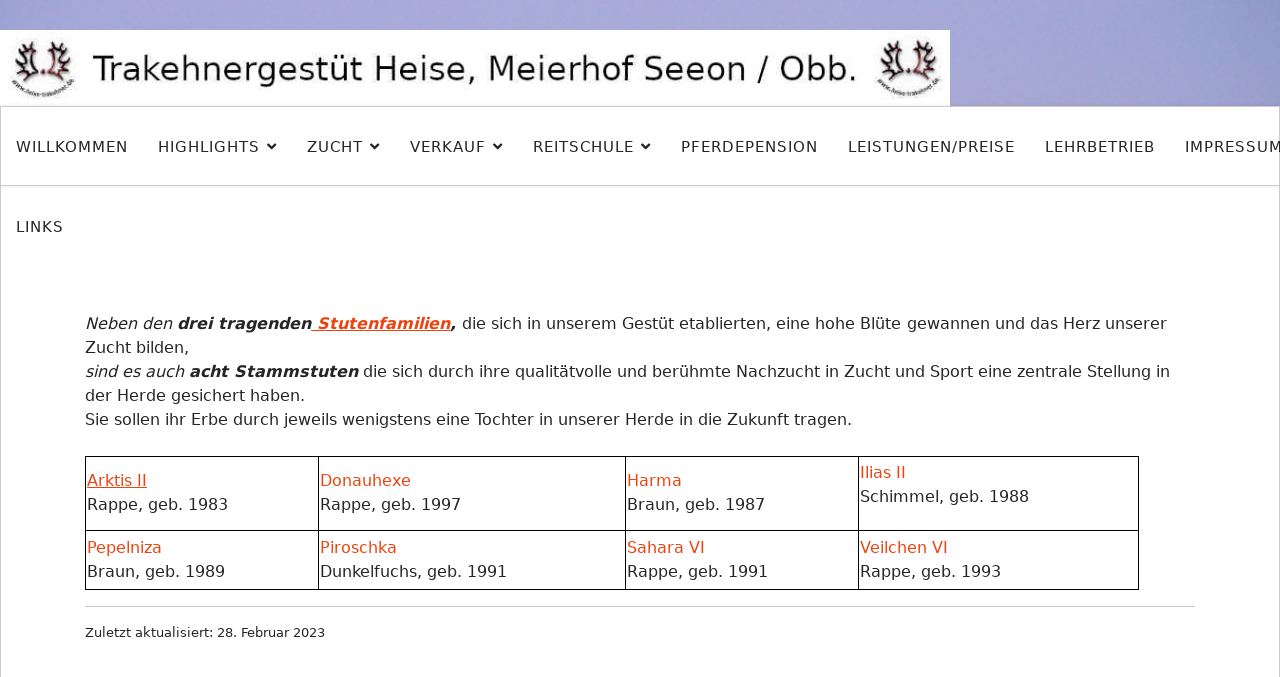

--- FILE ---
content_type: text/html; charset=utf-8
request_url: http://heise-trakehner.de/index.php/m-zucht/m-stuten?view=article&id=71&catid=45:stuten&itemid=138
body_size: 4589
content:

<!doctype html>
<html lang="de-de" dir="ltr">
	<head>
		
		<meta name="viewport" content="width=device-width, initial-scale=1, shrink-to-fit=no">
		<meta charset="utf-8">
	<meta name="author" content="Super User">
	<meta name="description" content="Edle Trakehner aus Bayern.public $MetaDesc = ">
	<meta name="generator" content="Joomla! - Open Source Content Management">
	<title>Die 8 Stammstuten</title>
	<link href="/images/stories/Allgem/logo3.jpg" rel="icon" type="image/vnd.microsoft.icon">
<link href="/media/vendor/joomla-custom-elements/css/joomla-alert.min.css?0.2.0" rel="stylesheet" />
	<link href="/templates/td_hairdresser/css/bootstrap.min.css" rel="stylesheet" />
	<link href="/plugins/system/helixultimate/assets/css/system-j4.min.css" rel="stylesheet" />
	<link href="/media/system/css/joomla-fontawesome.min.css?b76749ee7195d3cef17f0068aabe4664" rel="stylesheet" />
	<link href="/templates/td_hairdresser/css/template.css" rel="stylesheet" />
	<link href="/templates/td_hairdresser/css/presets/preset2.css" rel="stylesheet" />
	<link href="/templates/td_hairdresser/css/custom.css" rel="stylesheet" />
	<style>body.site {background-image: url(/images/stories/Impressionen/Herbst.jpg);background-repeat: no-repeat;background-size: cover;background-attachment: fixed;background-position: 0 0;}</style>
	<style>.logo-image {height:76px;}.logo-image-phone {height:76px;}</style>
<script src="/media/vendor/jquery/js/jquery.min.js?3.7.1"></script>
	<script src="/media/legacy/js/jquery-noconflict.min.js?647005fc12b79b3ca2bb30c059899d5994e3e34d"></script>
	<script src="/media/mod_menu/js/menu.min.js?b76749ee7195d3cef17f0068aabe4664" type="module"></script>
	<script type="application/json" class="joomla-script-options new">{"data":{"breakpoints":{"tablet":991,"mobile":480},"header":{"stickyOffset":"100"}},"joomla.jtext":{"ERROR":"Fehler","MESSAGE":"Nachricht","NOTICE":"Hinweis","WARNING":"Warnung","JCLOSE":"Schlie\u00dfen","JOK":"OK","JOPEN":"\u00d6ffnen"},"system.paths":{"root":"","rootFull":"http:\/\/heise-trakehner.de\/","base":"","baseFull":"http:\/\/heise-trakehner.de\/"},"csrf.token":"6613011585bcd93d41e838b6bbf9c658"}</script>
	<script src="/media/system/js/core.min.js?37ffe4186289eba9c5df81bea44080aff77b9684"></script>
	<script src="/media/vendor/bootstrap/js/bootstrap-es5.min.js?5.3.2" nomodule defer></script>
	<script src="/media/system/js/showon-es5.min.js?0e293ba9dec283752e25f4e1d5eb0a6f8c07d3be" defer nomodule></script>
	<script src="/media/system/js/messages-es5.min.js?c29829fd2432533d05b15b771f86c6637708bd9d" nomodule defer></script>
	<script src="/media/vendor/bootstrap/js/alert.min.js?5.3.2" type="module"></script>
	<script src="/media/vendor/bootstrap/js/button.min.js?5.3.2" type="module"></script>
	<script src="/media/vendor/bootstrap/js/carousel.min.js?5.3.2" type="module"></script>
	<script src="/media/vendor/bootstrap/js/collapse.min.js?5.3.2" type="module"></script>
	<script src="/media/vendor/bootstrap/js/dropdown.min.js?5.3.2" type="module"></script>
	<script src="/media/vendor/bootstrap/js/modal.min.js?5.3.2" type="module"></script>
	<script src="/media/vendor/bootstrap/js/offcanvas.min.js?5.3.2" type="module"></script>
	<script src="/media/vendor/bootstrap/js/popover.min.js?5.3.2" type="module"></script>
	<script src="/media/vendor/bootstrap/js/scrollspy.min.js?5.3.2" type="module"></script>
	<script src="/media/vendor/bootstrap/js/tab.min.js?5.3.2" type="module"></script>
	<script src="/media/vendor/bootstrap/js/toast.min.js?5.3.2" type="module"></script>
	<script src="/media/system/js/showon.min.js?f79c256660e2c0ca2179cf7f3168ea8143e1af82" type="module"></script>
	<script src="/media/system/js/messages.min.js?7f7aa28ac8e8d42145850e8b45b3bc82ff9a6411" type="module"></script>
	<script src="/templates/td_hairdresser/js/main.js"></script>
	<script>template="td_hairdresser";</script>
	</head>
	<body class="site helix-ultimate hu com_content com-content view-article layout-default task-none itemid-170 de-de ltr sticky-header layout-boxed offcanvas-init offcanvs-position-right">

		
		
		<div class="body-wrapper">
			<div class="body-innerwrapper">
								
<section id="sp-logo" >

				
	
<div class="row">
	<div id="sp-logo" class="col-lg-12 "><div class="sp-column "><div class="logo"><a href="/">
				<img class='logo-image  d-none d-lg-inline-block'
					srcset='http://heise-trakehner.de/images/stories/Allgem/logo-heise.jpg 1x'
					src='http://heise-trakehner.de/images/stories/Allgem/logo-heise.jpg'
					alt='Trakehnergestüt Heise, Meierhof'
				/>
				<img class="logo-image-phone d-inline-block d-lg-none" src="http://heise-trakehner.de/images/stories/Allgem/logo-mob-heise.jpg" alt="Trakehnergestüt Heise, Meierhof" /></a></div></div></div></div>
				
	</section>

<header id="sp-header" class="menu_left">

				
	
<div class="row">
	<div id="sp-menu" class="col-lg-12 "><div class="sp-column  d-flex align-items-center justify-content-end"><nav class="sp-megamenu-wrapper d-flex" role="navigation"><a id="offcanvas-toggler" aria-label="Menu" class="offcanvas-toggler-right d-flex d-lg-none" href="#"><div class="burger-icon" aria-hidden="true"><span></span><span></span><span></span></div></a><ul class="sp-megamenu-parent menu-animation-fade-down d-none d-lg-block"><li class="sp-menu-item"><a   href="/index.php"  >Willkommen</a></li><li class="sp-menu-item sp-has-child"><a   href="/index.php/m-highlights"  >Highlights</a><div class="sp-dropdown sp-dropdown-main sp-menu-right" style="width: 240px;"><div class="sp-dropdown-inner"><ul class="sp-dropdown-items"><li class="sp-menu-item"><a   href="/index.php/m-highlights/m-highlights-2026"  >Highlights 2026</a></li><li class="sp-menu-item"><a   href="/index.php/m-highlights/m-highlights-2025"  >Highlights 2025</a></li><li class="sp-menu-item"><a   href="/index.php/m-highlights/m-highlights-2024"  >Highlights 2024</a></li><li class="sp-menu-item"><a   href="/index.php/m-highlights/m-highlights-2023"  >Highlights 2023</a></li><li class="sp-menu-item"><a   href="/index.php/m-highlights/m-highlights-2022"  >Highlights 2022</a></li><li class="sp-menu-item"><a   href="/index.php/m-highlights/m-highlights-2021"  >Highlights 2021</a></li><li class="sp-menu-item"><a   href="/index.php/m-highlights/m-highlights-2020"  >Highlights 2020</a></li><li class="sp-menu-item"><a   href="/index.php/m-highlights/m-highlights-2019"  >Highlights 2019</a></li><li class="sp-menu-item"><a   href="/index.php/m-highlights/m-highlights-2018"  >Highlights 2018</a></li><li class="sp-menu-item"><a   href="/index.php/m-highlights/m-highlights-2017"  >Highlights 2017</a></li><li class="sp-menu-item"><a   href="/index.php/m-highlights/m-highlights-2016"  >Highlights 2016</a></li><li class="sp-menu-item"><a   href="/index.php/m-highlights/m-highlights-2015"  >Highlights 2015 bis 2012</a></li><li class="sp-menu-item"><a   href="/index.php/m-highlights/m-highlights-2011"  >Highlights 2011 und älter</a></li></ul></div></div></li><li class="sp-menu-item sp-has-child active"><a   href="/index.php/m-zucht"  >Zucht</a><div class="sp-dropdown sp-dropdown-main sp-menu-right" style="width: 240px;"><div class="sp-dropdown-inner"><ul class="sp-dropdown-items"><li class="sp-menu-item"><a   href="/index.php/m-zucht/m-hengste"  >Hengste</a></li><li class="sp-menu-item current-item active"><a aria-current="page"  href="/index.php/m-zucht/m-stuten"  >Stuten</a></li><li class="sp-menu-item"><a   href="/index.php/m-zucht/m-fohlen"  >Fohlen</a></li></ul></div></div></li><li class="sp-menu-item sp-has-child"><a   href="/index.php/m-verkauf"  >Verkauf</a><div class="sp-dropdown sp-dropdown-main sp-menu-right" style="width: 240px;"><div class="sp-dropdown-inner"><ul class="sp-dropdown-items"><li class="sp-menu-item"><a   href="/index.php/m-verkauf/m-fohlen"  >Fohlen</a></li><li class="sp-menu-item"><a   href="/index.php/m-verkauf/m-reitpferde"  >Reitpferde</a></li><li class="sp-menu-item"><a   href="/index.php/m-verkauf/m-zuchtstuten"  >Zuchtstuten</a></li><li class="sp-menu-item"><a   href="/index.php/m-verkauf/m-archiv-verkauf"  >Archiv</a></li></ul></div></div></li><li class="sp-menu-item sp-has-child"><a   href="/index.php/m-reitschule"  >Reitschule</a><div class="sp-dropdown sp-dropdown-main sp-menu-right" style="width: 240px;"><div class="sp-dropdown-inner"><ul class="sp-dropdown-items"><li class="sp-menu-item"><a   href="/index.php/m-reitschule/m-verein-pscc"  >Verein PSCC</a></li></ul></div></div></li><li class="sp-menu-item"><a   href="/index.php/m-pferdepension"  >Pferdepension</a></li><li class="sp-menu-item"><a  rel="noopener noreferrer" href="/images/stories/Allgem/Preise/Alle.pdf" target="_blank"  >Leistungen/Preise</a></li><li class="sp-menu-item"><a   href="/index.php/m-lehrbetrieb"  >Lehrbetrieb</a></li><li class="sp-menu-item"><a   href="/index.php/m-impressum"  >Impressum</a></li><li class="sp-menu-item"><a   href="/index.php/m-links"  >Links</a></li></ul></nav></div></div></div>
				
	</header>

<section id="sp-section-3" >

				
	
<div class="row">
	<div id="sp-title" class="col-lg-12 "><div class="sp-column "></div></div></div>
				
	</section>

<section id="sp-main-body" >

										<div class="container">
					<div class="container-inner">
						
	
<div class="row">
	
<div id="sp-component" class="col-lg-12 ">
	<div class="sp-column ">
		<div id="system-message-container" aria-live="polite"></div>


		
		<div class="article-details " itemscope itemtype="https://schema.org/Article">
    <meta itemprop="inLanguage" content="de-DE">

    
    
    
    
    
    <div class="article-can-edit d-flex flex-wrap justify-content-between">
                
            </div>

            <div class="article-info">

	
		
		
		
		
		
		
	
	</div>
    
        
    
    
        
        
        
        <div class="com-content-article__body" itemprop="articleBody">
            <div><em class="nor">Neben den <b>drei tragenden<span style="text-decoration: underline;"><a href="/index.php/component/content/category/64-k-zucht/35-k-stuten-zucht/44-k-abstammungen-stutenfamilien?layout=blog&amp;Itemid=161" target="_blank" rel="noopener noreferrer"> Stutenfamilien</a></span>, </b></em>die sich in unserem Gestüt etablierten, eine hohe Blüte<b> </b>gewannen und das Herz unserer Zucht bilden, <br /><em class="nor">sind es auch <b>acht Stammstuten</b></em> die sich durch ihre qualitätvolle und berühmte Nachzucht in Zucht und Sport eine zentrale Stellung in der Herde gesichert haben.<br />Sie sollen ihr Erbe durch jeweils wenigstens eine Tochter in unserer Herde in die Zukunft tragen.<br /><br /></div>
<div>
<table style="border-collapse: collapse; width: 95%; height: 134px;" border="0">
<tbody>
<tr>
<td style="border: 1px solid #000000;">
<div><span style="text-decoration: underline;"><a href="/index.php/m-zucht/m-stuten?view=article&amp;id=72:arktis&amp;catid=45:stammstuten" target="_blank" rel="noopener noreferrer">Arktis II</a></span><br />Rappe, geb. 1983</div>
</td>
<td style="border: 1px solid #000000;"><a href="/index.php/m-zucht/m-stuten?view=article&amp;id=73:elitestute-donauhexe&amp;catid=45:stammstuten" target="_blank" rel="noopener noreferrer">Donauhexe</a><br />Rappe, geb. 1997</td>
<td style="border: 1px solid #000000;"><a href="/index.php/m-zucht/m-stuten?view=article&amp;id=74:elitestute-harma&amp;catid=45:stammstuten" target="_blank" rel="noopener noreferrer">Harma</a><br />Braun, geb. 1987</td>
<td style="border: 1px solid #000000;">
<p><a href="/index.php/m-zucht/m-stuten?view=article&amp;id=75:elitestute-ilias-ii&amp;catid=45:stammstuten" target="_blank" rel="noopener noreferrer">Ilias II</a><br />Schimmel, geb. 1988</p>
</td>
</tr>
<tr>
<td style="border: 1px solid #000000;"><a href="/index.php/m-zucht/m-stuten?view=article&amp;id=76:elitestute-pepelniza&amp;catid=45:stammstuten" target="_blank" rel="noopener noreferrer">Pepelniza</a><br />Braun, geb. 1989</td>
<td style="border: 1px solid #000000;"><a href="/index.php/m-zucht/m-stuten?view=article&amp;id=77:piroschka&amp;catid=45:stammstuten" target="_blank" rel="noopener noreferrer">Piroschka</a><br />Dunkelfuchs, geb. 1991</td>
<td style="border: 1px solid #000000;"><a href="/index.php/m-zucht/m-stuten?view=article&amp;id=78:sahara&amp;catid=45:stammstuten" target="_blank" rel="noopener noreferrer">Sahara VI</a><br />Rappe, geb. 1991</td>
<td style="border: 1px solid #000000;"><a href="/index.php/m-zucht/m-stuten?view=article&amp;id=79:veilchen&amp;catid=45:stammstuten" target="_blank" rel="noopener noreferrer">Veilchen VI</a><br />Rappe, geb. 1993</td>
</tr>
</tbody>
</table>
</div>
<div><hr /></div>         </div>

                                    <div class="article-info">

	
			
					<span class="modified">
	<time datetime="2023-02-28T12:52:15+00:00" itemprop="dateModified">
		Zuletzt aktualisiert: 28. Februar 2023	</time>
</span>
		
				
			</div>
                    
        
                            
    

        
    

    
                </div>



			</div>
</div>
</div>
											</div>
				</div>
						
	</section>

<section id="sp-bottom" >

						<div class="container">
				<div class="container-inner">
			
	
<div class="row">
	<div id="sp-bottom1" class="col-sm-col-sm-6 col-lg-3 "><div class="sp-column "><div class="sp-module "><h3 class="sp-module-title">Anfahrt</h3><div class="sp-module-content">
<div id="mod-custom100" class="mod-custom custom">
    <p><a href="/index.php/m-impressum/426-b-anfahrt" target="_blank" rel="noopener noreferrer"><img src="/images/stories/Allgem/karten-pin.png" width="200" /></a></p></div>
</div></div></div></div><div id="sp-bottom2" class="col-sm-col-sm-6 col-lg-3 "><div class="sp-column "><div class="sp-module "><h3 class="sp-module-title">Impressum</h3><div class="sp-module-content">
<div id="mod-custom103" class="mod-custom custom">
    <p><a href="/index.php/m-impressum/421-b-impressum" target="_blank" rel="noopener noreferrer"><img src="/images/stories/pastarchives.jpg" width="150" /></a></p></div>
</div></div></div></div><div id="sp-bottom3" class="col-lg-3 "><div class="sp-column "><div class="sp-module "><h3 class="sp-module-title">Impressionen</h3><div class="sp-module-content">
<div id="mod-custom98" class="mod-custom custom">
    <p> <a href="/index.php/m-impressum/62-b-impressionen" target="_blank" rel="noopener noreferrer"><img src="/images/stories/Impressionen/Feb99.jpg" width="150" height="109" /></a></p></div>
</div></div></div></div><div id="sp-bottom4" class="col-lg-3 "><div class="sp-column "><div class="sp-module "><h3 class="sp-module-title">Links</h3><div class="sp-module-content">
<div id="mod-custom99" class="mod-custom custom">
    <p><a href="/index.php/m-links" target="_blank" rel="noopener noreferrer"><img src="/images/stories/web_links.jpg" alt="" /></a></p></div>
</div></div></div></div></div>
							</div>
			</div>
			
	</section>

<footer id="sp-footer" >

						<div class="container">
				<div class="container-inner">
			
	
<div class="row">
	<div id="sp-footer1" class="col-lg-12 "><div class="sp-column "><span class="sp-copyright">2026 joomlatd  Heise-Trakehner  All Rights Reserved.</span></div></div></div>
							</div>
			</div>
			
	</footer>
			</div>
		</div>

		<!-- Off Canvas Menu -->
		<div class="offcanvas-overlay"></div>
		<!-- Rendering the offcanvas style -->
		<!-- If canvas style selected then render the style -->
		<!-- otherwise (for old templates) attach the offcanvas module position -->
					<div class="offcanvas-menu border-menu">
	<div class="d-flex align-items-center p-3 pt-4">
		<div class="logo"><a href="/">
				<img class='logo-image  d-none d-lg-inline-block'
					srcset='http://heise-trakehner.de/images/stories/Allgem/logo-heise.jpg 1x'
					src='http://heise-trakehner.de/images/stories/Allgem/logo-heise.jpg'
					alt='Trakehnergestüt Heise, Meierhof'
				/>
				<img class="logo-image-phone d-inline-block d-lg-none" src="http://heise-trakehner.de/images/stories/Allgem/logo-mob-heise.jpg" alt="Trakehnergestüt Heise, Meierhof" /></a></div>		<a href="#" class="close-offcanvas" aria-label="Close Off-canvas">
			<div class="burger-icon">
				<span></span>
				<span></span>
				<span></span>
			</div>
		</a>
	</div>
	<div class="offcanvas-inner">
		<div class="d-flex header-modules mb-3">
			
					</div>
		
					<div class="sp-module "><div class="sp-module-content"><ul class="mod-menu mod-list menu nav-pills">
<li class="item-101 default"><a href="/index.php" >Willkommen</a></li><li class="item-127 menu-deeper menu-parent"><a href="/index.php/m-highlights" >Highlights<span class="menu-toggler"></span></a><ul class="mod-menu__sub list-unstyled small menu-child"><li class="item-438"><a href="/index.php/m-highlights/m-highlights-2026" >Highlights 2026</a></li><li class="item-419"><a href="/index.php/m-highlights/m-highlights-2025" >Highlights 2025</a></li><li class="item-354"><a href="/index.php/m-highlights/m-highlights-2024" >Highlights 2024</a></li><li class="item-220"><a href="/index.php/m-highlights/m-highlights-2023" >Highlights 2023</a></li><li class="item-189"><a href="/index.php/m-highlights/m-highlights-2022" >Highlights 2022</a></li><li class="item-188"><a href="/index.php/m-highlights/m-highlights-2021" >Highlights 2021</a></li><li class="item-179"><a href="/index.php/m-highlights/m-highlights-2020" >Highlights 2020</a></li><li class="item-176"><a href="/index.php/m-highlights/m-highlights-2019" >Highlights 2019</a></li><li class="item-131"><a href="/index.php/m-highlights/m-highlights-2018" >Highlights 2018</a></li><li class="item-130"><a href="/index.php/m-highlights/m-highlights-2017" >Highlights 2017</a></li><li class="item-129"><a href="/index.php/m-highlights/m-highlights-2016" >Highlights 2016</a></li><li class="item-128"><a href="/index.php/m-highlights/m-highlights-2015" >Highlights 2015 bis 2012</a></li><li class="item-160"><a href="/index.php/m-highlights/m-highlights-2011" >Highlights 2011 und älter</a></li></ul></li><li class="item-122 active menu-deeper menu-parent"><a href="/index.php/m-zucht" >Zucht<span class="menu-toggler"></span></a><ul class="mod-menu__sub list-unstyled small menu-child"><li class="item-132"><a href="/index.php/m-zucht/m-hengste" >Hengste</a></li><li class="item-170 current active"><a href="/index.php/m-zucht/m-stuten" aria-current="location">Stuten</a></li><li class="item-141"><a href="/index.php/m-zucht/m-fohlen" >Fohlen</a></li></ul></li><li class="item-123 menu-deeper menu-parent"><a href="/index.php/m-verkauf" >Verkauf<span class="menu-toggler"></span></a><ul class="mod-menu__sub list-unstyled small menu-child"><li class="item-175"><a href="/index.php/m-verkauf/m-fohlen" >Fohlen</a></li><li class="item-155"><a href="/index.php/m-verkauf/m-reitpferde" >Reitpferde</a></li><li class="item-156"><a href="/index.php/m-verkauf/m-zuchtstuten" >Zuchtstuten</a></li><li class="item-157"><a href="/index.php/m-verkauf/m-archiv-verkauf" >Archiv</a></li></ul></li><li class="item-124 menu-deeper menu-parent"><a href="/index.php/m-reitschule" >Reitschule<span class="menu-toggler"></span></a><ul class="mod-menu__sub list-unstyled small menu-child"><li class="item-158"><a href="/index.php/m-reitschule/m-verein-pscc" >Verein PSCC</a></li></ul></li><li class="item-125"><a href="/index.php/m-pferdepension" >Pferdepension</a></li><li class="item-311"><a href="/images/stories/Allgem/Preise/Alle.pdf" target="_blank" rel="noopener noreferrer">Leistungen/Preise</a></li><li class="item-173"><a href="/index.php/m-lehrbetrieb" >Lehrbetrieb</a></li><li class="item-172"><a href="/index.php/m-impressum" >Impressum</a></li><li class="item-171"><a href="/index.php/m-links" >Links</a></li></ul>
</div></div>		
		
		
				
					
		
		<!-- custom module position -->
		
	</div>
</div>				

		
		

		<!-- Go to top -->
					<a href="#" class="sp-scroll-up" aria-label="Scroll Up"><span class="fas fa-angle-up" aria-hidden="true"></span></a>
					</body>
</html>

--- FILE ---
content_type: text/css
request_url: http://heise-trakehner.de/templates/td_hairdresser/css/template.css
body_size: 13295
content:
@charset "UTF-8";
:root {
    --header_height: $header_height
}

body {
    text-rendering: auto;
    -webkit-font-smoothing: antialiased;
    -moz-osx-font-smoothing: grayscale
}

body.helix-ultimate-preloader {
    overflow: hidden
}

body.helix-ultimate-preloader:before {
    content: " ";
    position: fixed;
    top: 0;
    left: 0;
    width: 100%;
    height: 100%;
    z-index: 99998;
    background: rgba(255, 255, 255, 0.9)
}

body.helix-ultimate-preloader:after {
    content: "";
    font-family: "FontAwesome";
    font-size: 36px;
    position: fixed;
    top: 50%;
    left: 50%;
    margin-top: -24px;
    margin-left: -24px;
    width: 48px;
    height: 48px;
    line-break: 48px;
    text-align: center;
    color: #007bff;
    -webkit-animation: fa-spin 2s infinite linear;
    animation: fa-spin 2s infinite linear;
    z-index: 99999
}

a {
    transition: color 400ms, background-color 400ms
}

a,
a:hover,
a:focus,
a:active {
    text-decoration: none
}

label {
    font-weight: normal
}

legend {
    padding-bottom: 10px
}

img {
    display: block;
    max-width: 100%;
    height: auto
}

.row {
    --bs-gutter-x: 1.875rem
}

.container {
    padding-left: 15px;
    padding-right: 15px
}

.element-invisible {
    position: absolute;
    padding: 0;
    margin: 0;
    border: 0;
    height: 1px;
    width: 1px;
    overflow: hidden
}

#sp-top-bar {
    padding: 8px 0;
    font-size: 0.875rem
}

#sp-top-bar .sp-module {
    display: inline-block;
    margin: 0 0 0 1.25rem
}

ul.social-icons {
    list-style: none;
    padding: 0;
    margin: 0;
    display: inline-block
}

ul.social-icons>li {
    display: inline-block;
    line-height: 1.5
}

ul.social-icons>li:not(:last-child) {
    margin-right: 20px
}

.flex-auto {
    flex: auto
}

#sp-menu.menu-with-social .sp-megamenu-wrapper {
    flex: auto;
    justify-content: space-between;
    display: flex;
    align-items: center
}

#sp-menu>.sp-column {
    height: 100%
}

#sp-menu .social-wrap {
    position: relative;
    padding-left: 60px
}

#sp-menu .social-wrap:after {
    content: "";
    margin-top: 10px;
    margin-bottom: 10px;
    position: absolute;
    width: 2px;
    height: calc(var(--header_height) - 20px);
    left: 30px;
    background-color: rgba(80, 80, 80, 0.2)
}

#sp-menu ul.social-icons>li:not(:last-child) {
    margin-right: 20px
}

#sp-menu ul.social-icons a {
    color: #9c9c9c
}

#sp-menu .social-wrap.no-border ul.social-icons {
    border-left: none;
    padding-left: 0px
}

#sp-menu.menu-center .sp-megamenu-wrapper {
    justify-content: center
}

.menu-flex .sp-megamenu-wrapper {
    display: flex;
    justify-content: flex-end
}

#menu-right .sp-module:first-child {
    border-right: 2px solid rgba(80, 80, 80, 0.2);
    padding-right: 30px
}

.header-has-modules #offcanvas-toggler {
    margin-right: 20px;
    margin-left: 0
}

.sp-module-content .mod-languages ul.lang-inline {
    margin: 0;
    padding: 0
}

.sp-module-content .mod-languages ul.lang-inline li {
    border: none;
    display: inline-block;
    margin: 0 5px 0 0
}

.sp-module-content .mod-languages ul.lang-inline li a {
    padding: 0 !important
}

.sp-module-content .mod-languages ul.lang-inline li>a:before {
    display: none
}

.sp-module-content .mod-languages img {
    display: inline-block;
    border: none
}

.sp-module-content .latestnews>li>a>span {
    display: block;
    margin-top: 5px;
    font-size: 85%
}

div.mod-languages ul li.lang-active {
    background-color: #82828280 !important;
    padding: 0px 5px 3px;
    border-radius: 3px
}

.sp-contact-info {
    list-style: none;
    padding: 0;
    margin: 0px
}

.sp-contact-info li {
    display: inline-block;
    margin: 0px 10px 0px 0px;
    font-size: 90%;
    white-space: nowrap
}

.sp-contact-info li i {
    margin: 0 3px
}

#sp-header {
    height: 80px;
    width: 100%;
    position: relative;
    z-index: 99;
    box-shadow: 0 0 4px 0 rgba(0, 0, 0, 0.1);
    animation: spFadeIn 0.5s
}

#sp-header #offcanvas-toggler.offcanvas,
#sp-header #offcanvas-toggler.mega {
    display: none !important
}

#sp-header.full-header-left #offcanvas-toggler.offcanvas,
#sp-header.full-header-center #offcanvas-toggler.offcanvas,
#sp-header.header-with-modal-menu #offcanvas-toggler.offcanvas,
#sp-header.lg-header #offcanvas-toggler.offcanvas,
#sp-header.header-with-social #offcanvas-toggler.offcanvas {
    display: flex !important
}

#sp-header.full-header-left .menu-with-offcanvas #offcanvas-toggler,
#sp-header.full-header-center .menu-with-offcanvas #offcanvas-toggler,
#sp-header.header-with-modal-menu .menu-with-offcanvas #offcanvas-toggler,
#sp-header.lg-header .menu-with-offcanvas #offcanvas-toggler,
#sp-header.header-with-social .menu-with-offcanvas #offcanvas-toggler {
    display: none !important
}

#sp-header.full-header {
    padding-left: 45px;
    padding-right: 45px
}

#sp-header.lg-header {
    box-shadow: 0 2px 3px rgba(0, 0, 0, 0.1)
}

#sp-header.lg-header .logo {
    height: auto
}

#sp-header.lg-header #offcanvas-toggler {
    margin-right: 20px;
    margin-left: 0px
}

#sp-header.lg-header #offcanvas-toggler.offcanvas-toggler-right.offcanvas {
    display: none !important
}

#sp-header.lg-header .sp-column {
    height: 100%
}

#sp-header.lg-header #sp-logo #offcanvas-toggler {
    display: none
}

#sp-header.header-with-modal-menu {
    color: #252525
}

#sp-header.header-with-modal-menu a {
    color: rgba(37, 37, 37, 0.6)
}

#sp-header.header-with-modal-menu a:hover,
#sp-header.header-with-modal-menu a:focus {
    color: #00aeef
}

#sp-header.header-with-modal-menu .sp-contact-info>li {
    margin-right: 15px;
    opacity: 0.7;
    transition: 0.3s
}

#sp-header.header-with-modal-menu .sp-contact-info>li:hover,
#sp-header.header-with-modal-menu .sp-contact-info>li:focus {
    opacity: 1
}

#sp-header.header-with-modal-menu .sp-contact-info>li>span {
    margin-right: 5px
}

#sp-header.header-with-modal-menu #offcanvas-toggler {
    display: none !important
}

#sp-header.header-with-modal-menu.center-layout .modules-wrapper {
    height: auto;
    border: none;
    padding: 0px;
    max-width: 730px;
    margin: 0 auto
}

#sp-header.header-with-modal-menu.center-layout #modal-menu .modal-menu-inner>.container {
    align-items: flex-start;
    padding: 170px 0 0
}

#sp-header.header-with-modal-menu.center-layout #modal-menu .search {
    margin-bottom: 80px
}

#sp-header.header-with-modal-menu.center-layout #modal-menu .search form:after {
    font-size: 16px
}

#sp-header.header-with-modal-menu.center-layout #modal-menu .search form:hover:after {
    display: none
}

#sp-header.header-with-modal-menu.center-layout #modal-menu .search form input {
    background: transparent;
    border-bottom: 2px solid rgba(32, 31, 31, 0.1);
    font-size: 26px;
    padding: 7px;
    border-radius: 0px
}

#sp-header.header-with-modal-menu.center-layout #modal-menu .search form input::placeholder {
    color: rgba(32, 31, 31, 0.4)
}

#sp-header.header-with-modal-menu.center-layout #modal-menu .search form input:focus,
#sp-header.header-with-modal-menu.center-layout #modal-menu .search form input:active,
#sp-header.header-with-modal-menu.center-layout #modal-menu .search form input:active:focus {
    box-shadow: none;
    border-bottom: 2px solid rgba(32, 31, 31, 0.7)
}

#sp-header.header-with-modal-menu.center-layout .sp-megamenu-wrapper {
    justify-content: center
}

#sp-header.header-with-modal-menu.center-layout .sp-megamenu-wrapper ul.sp-megamenu-parent {
    flex-direction: row
}

#sp-header.header-with-modal-menu.center-layout .sp-megamenu-wrapper .sp-megamenu-parent>li>a,
#sp-header.header-with-modal-menu.center-layout .sp-megamenu-wrapper .sp-megamenu-parent>li>span {
    padding: 0
}

#sp-header.header-with-modal-menu.center-layout .sp-megamenu-wrapper .sp-megamenu-parent>li>a:after,
#sp-header.header-with-modal-menu.center-layout .sp-megamenu-wrapper .sp-megamenu-parent>li>span:after {
    top: 100%;
    width: 2px;
    height: 20px;
    left: 50%;
    transform: translateX(-50%);
    margin: 10px 0 0 0
}

#sp-header.header-with-modal-menu.center-layout .sp-megamenu-wrapper .sp-megamenu-parent>li.sp-has-child:hover>a:after,
#sp-header.header-with-modal-menu.center-layout .sp-megamenu-wrapper .sp-megamenu-parent>li.sp-has-child:hover>span:after {
    height: 30px
}

#sp-header.header-with-modal-menu.center-layout .sp-megamenu-wrapper .sp-megamenu-parent>li.sp-has-child>.sp-dropdown {
    animation: spFadeIn 0.5s
}

#sp-header.header-with-modal-menu.center-layout .sp-megamenu-wrapper .sp-megamenu-parent>li:not(:last-child)>a,
#sp-header.header-with-modal-menu.center-layout .sp-megamenu-wrapper .sp-megamenu-parent>li:not(:last-child)>span {
    margin-right: 70px
}

#sp-header.header-with-modal-menu.center-layout .sp-megamenu-wrapper .sp-megamenu-parent>li>.sp-dropdown.sp-dropdown-main {
    top: 100%;
    padding-top: 50px;
    padding-left: 0;
    left: auto !important;
    right: 0px;
    transition: 0.35s
}

#sp-header.header-with-modal-menu.center-layout .sp-megamenu-wrapper .sp-megamenu-parent>li>.sp-dropdown.sp-dropdown-main li.sp-menu-item>a,
#sp-header.header-with-modal-menu.center-layout .sp-megamenu-wrapper .sp-megamenu-parent>li>.sp-dropdown.sp-dropdown-main li.sp-menu-item>span {
    padding: 6px 0
}

#sp-header.header-with-modal-menu.classic-layout .modal-menu-inner>div {
    flex-direction: column;
    align-items: flex-start;
    padding: 40px 0
}

#sp-header.header-with-modal-menu.classic-layout .modal-menu-inner>div .sp-megamenu-wrapper {
    height: 100%;
    align-items: center
}

#sp-header.header-with-modal-menu.classic-layout .modal-menu-inner>div .social-icons {
    margin-top: auto;
    margin-bottom: 0px;
    width: 100%;
    border-top: 2px solid rgba(32, 31, 31, 0.1);
    padding-top: 20px;
    font-size: 12px
}

#sp-header .logo {
    height: 80px;
    display: inline-flex;
    margin: 0;
    align-items: center
}

#sp-header .logo a {
    font-size: 24px;
    line-height: 1;
    margin: 0;
    padding: 0
}

#sp-header .logo p {
    margin: 5px 0 0
}

#sp-header.header-sticky {
    position: fixed;
    z-index: 9999;
    top: 0;
    left: 0;
    width: 100%;
    animation: spFadeInDown 0.5s
}

#sp-header .sp-module {
    margin-left: 20px
}

#sp-header nav.sp-megamenu-wrapper #offcanvas-toggler {
    display: none
}

#sp-header-topbar {
    position: relative;
    z-index: 111
}

#sp-header-topbar .sp-profile-wrapper .sp-sign-in .user-text {
    display: none !important
}

#sp-header-topbar #sp-logo #offcanvas-toggler {
    display: none !important
}

#sp-header-topbar .container-inner {
    border-bottom: 1px solid #e5e5e5
}

#sp-header-topbar .container-inner>.row {
    min-height: 80px
}

#sp-header-topbar a {
    color: #909196
}

#sp-header-topbar a:hover {
    color: #00aeef
}

#sp-header-topbar .sp-contact-info {
    color: #909196
}

.header-modules {
    margin-left: 20px
}

.header-modules .sp-module {
    margin-left: 20px
}

.header-modules .search {
    position: relative
}

.header-modules .search form:after {
    content: "";
    font-family: "Font Awesome 5 Free";
    font-weight: 900;
    position: absolute;
    top: 0;
    font-size: 12px;
    line-height: 32px;
    right: 10px
}

.header-modules .search form input {
    background: #efeff0;
    border: none;
    height: 32px;
    font-size: 15px;
    border-radius: 3px;
    padding: 5px 10px
}

.burger-icon {
    width: 25px;
    cursor: pointer
}

.burger-icon>span {
    display: block;
    height: 2px;
    background-color: #000;
    margin: 5px 0;
    transition: background-color 0.3s ease-in, opacity 0.3s ease-in, transform 0.3s ease-in
}

.offcanvas-active .burger-icon>span,
#modal-menu-toggler.active .burger-icon>span {
    background-color: #000
}

.offcanvas-active .burger-icon>span:nth-child(1),
#modal-menu-toggler.active .burger-icon>span:nth-child(1) {
    transform: translate(0, 8px) rotate(-45deg)
}

.offcanvas-active .burger-icon>span:nth-child(2),
#modal-menu-toggler.active .burger-icon>span:nth-child(2) {
    opacity: 0
}

.offcanvas-active .burger-icon>span:nth-child(3),
#modal-menu-toggler.active .burger-icon>span:nth-child(3) {
    transform: translate(0, -5px) rotate(45deg)
}

.offcanvas-active .close-offcanvas .burger-icon>span {
    transition-delay: 0.2s
}

body.modal-menu-active {
    overflow-y: hidden
}

#modal-menu {
    background: #f9f9f9;
    position: fixed !important;
    top: 80px;
    left: 0;
    right: 0;
    transition: 0.5s;
    bottom: 120%;
    overflow: hidden;
    display: flex;
    z-index: 10
}

#modal-menu.has-bg {
    background-image: url(../images/menu-bg.jpg);
    background-repeat: no-repeat;
    background-size: cover;
    background-position: center center
}

#modal-menu.active {
    bottom: 0
}

#modal-menu .sp-megamenu-parent>li>a,
#modal-menu .sp-megamenu-parent>li>span {
    display: block
}

#modal-menu .sp-megamenu-parent>li>a:after,
#modal-menu .sp-megamenu-parent>li>span:after {
    transition: 0.3s
}

#modal-menu .sp-megamenu-parent>li:hover>a,
#modal-menu .sp-megamenu-parent>li:hover>span,
#modal-menu .sp-megamenu-parent>li.active>a,
#modal-menu .sp-megamenu-parent>li.active>span {
    color: #00aeef
}

#modal-menu .sp-megamenu-parent>li:hover>a:after,
#modal-menu .sp-megamenu-parent>li:hover>span:after,
#modal-menu .sp-megamenu-parent>li.active>a:after,
#modal-menu .sp-megamenu-parent>li.active>span:after {
    opacity: 1
}

#modal-menu .sp-megamenu-parent>li>a .nav-counter,
#modal-menu .sp-megamenu-parent>li>span .nav-counter {
    font-size: 16px
}

#modal-menu .sp-megamenu-parent>li:hover>a:before,
#modal-menu .sp-megamenu-parent>li.active>a:before {
    width: 0;
    opacity: 0
}

#modal-menu .modal-menu-inner {
    position: relative !important;
    width: 100%
}

#modal-menu .modal-menu-inner #menu-dismiss {
    position: absolute;
    top: 60px;
    left: 60px;
    cursor: pointer
}

#modal-menu .modal-menu-inner #menu-dismiss svg {
    font-size: 55px
}

#modal-menu .modal-menu-inner>.container {
    display: flex;
    padding: 70px 0;
    align-items: center;
    height: 100%
}

#modal-menu .modal-menu-inner>.container>.row {
    width: 100%
}

#modal-menu ul.sp-megamenu-parent {
    display: flex !important;
    flex-direction: column
}

#modal-menu ul.sp-megamenu-parent>li {
    position: relative
}

#modal-menu ul.sp-megamenu-parent>li:not(:last-child) {
    margin-bottom: 30px
}

#modal-menu ul.sp-megamenu-parent>li>a,
#modal-menu ul.sp-megamenu-parent>li>span {
    font-size: 26px;
    font-weight: 600;
    line-height: 1.4;
    text-transform: initial
}

#modal-menu ul.sp-megamenu-parent li.sp-has-child>a,
#modal-menu ul.sp-megamenu-parent li.sp-has-child>span {
    position: relative
}

#modal-menu ul.sp-megamenu-parent li.sp-has-child>a:after,
#modal-menu ul.sp-megamenu-parent li.sp-has-child>span:after {
    content: "";
    font-family: "Font Awesome 5 Free";
    float: right;
    position: absolute;
    top: 2px
}

#modal-menu ul.sp-megamenu-parent li.sp-has-child:hover>a:after,
#modal-menu ul.sp-megamenu-parent li.sp-has-child:hover>span:after {
    transform: translateX(5px)
}

#modal-menu ul.sp-megamenu-parent li.sp-has-child:hover>.sp-dropdown {
    animation: spFadeInDown 0.5s
}

#modal-menu ul.sp-megamenu-parent .sp-dropdown {
    left: 100% !important;
    transition: 0.3s;
    padding-left: 20px
}

#modal-menu ul.sp-megamenu-parent .sp-dropdown.sp-dropdown-main {
    top: 0px
}

#modal-menu ul.sp-megamenu-parent .sp-dropdown.sp-dropdown-mega {
    top: auto;
    bottom: 0px
}

#modal-menu ul.sp-megamenu-parent .sp-dropdown .sp-dropdown-inner {
    box-shadow: none;
    border-radius: 0px;
    position: relative;
    overflow: visible !important;
    max-height: initial;
    background-color: #fff;
    padding: 20px
}

#modal-menu ul.sp-megamenu-parent .sp-dropdown .sp-dropdown-inner ul>li>a {
    font-weight: 500 !important;
    font-size: 15px !important
}

#modal-menu .modules-wrapper {
    display: flex;
    flex-direction: column;
    height: 100%;
    justify-content: center;
    max-width: 330px;
    border-left: 2px solid rgba(32, 31, 31, 0.1);
    padding: 30px;
    color: #252525
}

#modal-menu .modules-wrapper a {
    color: #252525
}

#modal-menu .modules-wrapper a:hover,
#modal-menu .modules-wrapper a:focus {
    color: #00aeef
}

#modal-menu .modules-wrapper .sp-module {
    margin-left: 0;
    margin-bottom: 15px
}

#modal-menu .modules-wrapper .search form {
    margin-bottom: 30px
}

#modal-menu .modules-wrapper .search form input {
    height: 40px
}

#modal-menu .modules-wrapper .sp-contact-info {
    margin-bottom: 10px;
    display: flex;
    flex-direction: column
}

#modal-menu .modules-wrapper .sp-contact-info>li {
    margin-bottom: 35px
}

#modal-menu .modules-wrapper .sp-contact-info>li>span {
    font-size: 12px;
    margin-bottom: 10px
}

#modal-menu .modules-wrapper .sp-contact-info>li>a {
    opacity: 0.7
}

#modal-menu .modules-wrapper .sp-contact-info>li>a:hover,
#modal-menu .modules-wrapper .sp-contact-info>li>a:focus {
    opacity: 1
}

#modal-menu .modules-wrapper .social-icons {
    font-size: 14px
}

#modal-menu .modules-wrapper .social-icons a {
    opacity: 0.7
}

#modal-menu .modules-wrapper .social-icons a:hover,
#modal-menu .modules-wrapper .social-icons a:focus {
    opacity: 1
}

#sp-logo.has-border {
    position: relative;
    padding-right: 45px
}

#sp-logo.has-border:after {
    content: "";
    margin-top: 10px;
    margin-bottom: 10px;
    position: absolute;
    width: 2px;
    height: calc(var(--header_height) - 20px);
    right: 15px;
    background-color: rgba(80, 80, 80, 0.2)
}

#sp-logo.has-border .sp-column {
    display: inline-flex;
    align-items: center
}

.sp-profile-wrapper {
    position: relative;
    font-size: 14px
}

.sp-profile-wrapper .arrow-icon {
    font-size: 11px
}

.sp-profile-wrapper .sp-profile-dropdown {
    background: #fff;
    border: 1px solid #e4e4e4;
    border-radius: 3px;
    padding: 10px 15px !important;
    list-style: none !important;
    font-size: 14px;
    position: absolute;
    min-width: 100px;
    right: 0;
    top: 100%;
    display: none !important
}

.sp-profile-wrapper .sp-profile-dropdown>li:not(:last-child) {
    border-bottom: 1px solid #e4e4e4;
    padding-bottom: 5px;
    margin-bottom: 5px;
    line-height: 1.3
}

.sp-profile-wrapper:hover .sp-profile-dropdown {
    display: block !important;
    animation: spFadeInDown 0.5s
}

#sp-title {
    min-height: 0
}

.sp-page-title {
    padding: 30px 0;
    background-repeat: no-repeat;
    background-position: 50% 50%;
    background-size: cover;
    background-attachment: fixed
}

.sp-page-title .sp-page-title-heading,
.sp-page-title .sp-page-title-sub-heading {
    margin: 0;
    padding: 0;
    color: #fff
}

.sp-page-title .sp-page-title-heading {
    font-size: 24px;
    line-height: 1
}

.sp-page-title .sp-page-title-sub-heading {
    font-size: 14px;
    font-weight: normal;
    line-height: 1;
    margin-top: 10px
}

.sp-page-title .breadcrumb {
    background: none;
    padding: 0;
    margin: 10px 0 0 0
}

.sp-page-title .breadcrumb>.active {
    color: rgba(255, 255, 255, 0.8)
}

.sp-page-title .breadcrumb>span,
.sp-page-title .breadcrumb>li,
.sp-page-title .breadcrumb>li+li:before,
.sp-page-title .breadcrumb>li>a {
    color: #fff
}

.breadcrumb {
    padding: 0.75rem 1rem;
    background-color: #e9ecef;
    border-radius: 0.25rem
}

.body-innerwrapper {
    overflow-x: hidden
}

.layout-boxed .body-innerwrapper {
    max-width: 1240px;
    margin: 0 auto;
    box-shadow: 0 0 5px rgba(0, 0, 0, 0.2)
}

#sp-main-body {
    padding: 100px 0
}

body.view-article.remove-container .body-innerwrapper>#sp-main-body>.container,
body.view-article.remove-container .body-innerwrapper>.sp-main-body>.container {
    max-width: 100%;
    padding: 0
}

.com-sppagebuilder #sp-main-body {
    padding: 0
}

#sp-left .sp-module,
#sp-right .sp-module {
    margin-top: 50px;
    border: 1px solid #f3f3f3;
    padding: 30px;
    border-radius: 3px
}

#sp-left .sp-module:first-child,
#sp-right .sp-module:first-child {
    margin-top: 0
}

#sp-left .sp-module .sp-module-title,
#sp-right .sp-module .sp-module-title {
    margin: 0 0 30px;
    padding-bottom: 20px;
    font-size: 22px;
    font-weight: 700;
    border-bottom: 1px solid #f3f3f3
}

#sp-left .sp-module ul,
#sp-right .sp-module ul {
    list-style: none;
    padding: 0;
    margin: 0
}

#sp-left .sp-module ul>li,
#sp-right .sp-module ul>li {
    display: block;
    border-bottom: 1px solid #f3f3f3
}

#sp-left .sp-module ul>li>a,
#sp-right .sp-module ul>li>a {
    display: block;
    padding: 5px 0;
    line-height: 36px;
    padding: 2px 0
}

#sp-left .sp-module ul>li:last-child,
#sp-right .sp-module ul>li:last-child {
    border-bottom: none
}

#sp-left .sp-module .categories-module ul,
#sp-right .sp-module .categories-module ul {
    margin: 0 10px
}

#sp-left .sp-module .latestnews>div,
#sp-right .sp-module .latestnews>div {
    padding-bottom: 5px;
    margin-bottom: 5px;
    border-bottom: 1px solid #e8e8e8
}

#sp-left .sp-module .latestnews>div:last-child,
#sp-right .sp-module .latestnews>div:last-child {
    padding-bottom: 0;
    margin-bottom: 0;
    border-bottom: 0
}

#sp-left .sp-module .latestnews>div>a,
#sp-right .sp-module .latestnews>div>a {
    display: block;
    font-weight: 400
}

#sp-left .sp-module .tagscloud,
#sp-right .sp-module .tagscloud {
    margin: -2px 0
}

#sp-left .sp-module .tagscloud .tag-name,
#sp-right .sp-module .tagscloud .tag-name {
    display: inline-block;
    padding: 5px 10px;
    background: #808080;
    color: #fff;
    border-radius: 4px;
    margin: 2px 0
}

#sp-left .sp-module .tagscloud .tag-name span,
#sp-right .sp-module .tagscloud .tag-name span {
    display: inline-block;
    min-width: 10px;
    padding: 3px 7px;
    font-size: 12px;
    font-weight: 700;
    line-height: 1;
    text-align: center;
    white-space: nowrap;
    vertical-align: baseline;
    background-color: rgba(0, 0, 0, 0.2);
    border-radius: 10px
}

.login img {
    display: inline-block;
    margin: 20px 0
}

.login .checkbox input[type="checkbox"] {
    margin-top: 6px
}

.form-links ul {
    list-style: none;
    padding: 0;
    margin: 0
}

.hide-label {
    border: 0;
    clip: rect(1px 1px 1px 1px);
    clip: rect(1px, 1px, 1px, 1px);
    height: 1px;
    margin: -1px;
    overflow: hidden;
    padding: 0;
    position: absolute;
    width: 1px
}

.search .btn-toolbar {
    margin-bottom: 20px
}

.search .btn-toolbar span.icon-search {
    margin: 0
}

.search .btn-toolbar button {
    color: #fff
}

.search .phrases .phrases-box .controls label {
    display: inline-block;
    margin: 0 20px 20px
}

.search .phrases .ordering-box {
    margin-bottom: 15px
}

.search .only label {
    display: inline-block;
    margin: 0 20px 20px
}

.search .search-results dt.result-title {
    margin-top: 40px
}

.search .search-results dt,
.search .search-results dd {
    margin: 5px 0
}

.filter-search .chzn-container-single .chzn-single {
    height: 34px;
    line-height: 34px
}

.form-search .finder label {
    display: block
}

.form-search .finder .input-medium {
    width: 60%;
    border-radius: 4px
}

.finder .word input {
    display: inline-block
}

.finder .search-results.list-striped li {
    padding: 20px 0
}

.article-list .article {
    margin-bottom: 30px;
    padding: 20px;
    border: 1px solid #f5f5f5;
    border-radius: 3px
}

.article-list .article .article-intro-image,
.article-list .article .article-featured-video,
.article-list .article .article-featured-audio,
.article-list .article .article-feature-gallery {
    margin: -20px -20px 20px -20px;
    border-radius: 3px 3px 0 0;
    border-bottom: 1px solid #f5f5f5;
    overflow: hidden
}

.article-list .article .article-intro-image img,
.article-list .article .article-featured-video img,
.article-list .article .article-featured-audio img,
.article-list .article .article-feature-gallery img {
    border-radius: 3px 3px 0 0
}

.article-list .article .article-header h1,
.article-list .article .article-header h2 {
    font-size: 1.375rem;
    margin: 0 0 1.25rem 0
}

.article-list .article .article-header h1 a,
.article-list .article .article-header h2 a {
    color: #252525
}

.article-list .article .article-header h1 a:hover,
.article-list .article .article-header h1 a:active,
.article-list .article .article-header h1 a:focus,
.article-list .article .article-header h2 a:hover,
.article-list .article .article-header h2 a:active,
.article-list .article .article-header h2 a:focus {
    color: #044CD0
}

.article-list .article .readmore {
    font-size: 0.875rem
}

.article-list .article .readmore a {
    color: #252525;
    font-weight: 500
}

.article-list .article .readmore a:hover,
.article-list .article .readmore a:active,
.article-list .article .readmore a:focus {
    color: #044CD0
}

.article-list .article figcaption.caption {
    text-align: center;
    font-size: 14px;
    color: #252525;
    margin: 5px 0px;
    opacity: 0.7
}

.related-article-large .article-image {
    width: 350px;
    min-width: 350px
}

.related-article-large .article-information {
    border-left: 1px solid #f1f1f1;
    padding-left: 20px;
    margin-left: 20px
}

.related-article-large .article-information>span {
    font-size: 0.813rem
}

.related-article-large .article-information>span+span::before {
    display: inline-block;
    padding-right: 0.5rem;
    padding-left: 0.5rem;
    content: "/"
}

.related-article-large .article-information>span a {
    color: #252525
}

.related-article-large .article-information>span a:hover {
    color: #044CD0
}

.related-article-large .article-information .intro-text {
    margin-top: 20px
}

.article-info {
    display: -webkit-box;
    display: -ms-flexbox;
    display: flex;
    -ms-flex-wrap: wrap;
    flex-wrap: wrap;
    margin-bottom: 1rem
}

.article-info>span {
    font-size: 0.813rem
}

.article-info>span+span::before {
    display: inline-block;
    padding-right: 0.5rem;
    padding-left: 0.5rem;
    content: "/"
}

.article-info>span a {
    color: #252525
}

.article-info>span a:hover {
    color: #044CD0
}

.article-details .article-header {
    position: relative
}

.article-details .article-header h1,
.article-details .article-header h2 {
    font-size: 2.25rem
}

.article-details .article-info {
    margin-bottom: 1rem
}

.article-details .article-full-image {
    margin-bottom: 2rem
}

.article-details .article-full-image img {
    display: inline-block;
    border-radius: 4px
}

.article-details .article-featured-video,
.article-details .article-featured-audio,
.article-details .article-feature-gallery {
    margin-bottom: 2rem
}

.article-details .article-ratings-social-share {
    padding: 1rem 0;
    border-top: 1px solid #f5f5f5;
    border-bottom: 1px solid #f5f5f5;
    margin-bottom: 1rem
}

.article-details .article-author-information {
    padding-top: 2rem;
    margin-top: 2rem;
    border-top: 1px solid #f5f5f5
}

.article-details .article-can-edit {
    position: relative;
    margin-bottom: 10px
}

.article-details .article-can-edit a {
    display: inline-block;
    background: #2a61c9;
    color: #fff;
    padding: 5px 12px;
    border-radius: 3px;
    font-size: 14px
}

.article-details figcaption.caption {
    font-size: 14px;
    color: #252525;
    margin: 5px 0px;
    opacity: 0.7
}

.related-article-list-container {
    margin-top: 15px
}

.related-article-list-container .related-article-title {
    font-size: 22px;
    padding-bottom: 15px;
    border-bottom: 1px solid #f3f3f3
}

.related-article-list-container ul.related-article-list {
    list-style: none;
    padding: 0
}

.related-article-list-container ul.related-article-list li {
    margin-bottom: 10px
}

.related-article-list-container ul.related-article-list li .article-header h2 {
    font-size: 1.2rem
}

.related-article-list-container ul.related-article-list li .article-header h2 a {
    color: #252525
}

.related-article-list-container ul.related-article-list li .article-header h2 a:hover {
    color: #044cd0
}

.related-article-list-container ul.related-article-list li .published {
    font-size: 14px
}

.tags {
    list-style: none;
    padding: 0;
    margin: -0.3125rem;
    display: flex;
    flex-wrap: wrap
}

.tags>li {
    display: inline-block;
    margin: 0.3125rem
}

.tags>li a {
    display: block;
    font-size: 0.875rem;
    padding: 0.5rem 1rem;
    border-radius: 6.25rem
}

.tags>li a:hover {
    color: #fff
}

.pager {
    list-style: none;
    padding: 2rem 0 0 0;
    margin: 2rem 0 0 0;
    border-top: 1px solid #f5f5f5
}

.pager::after {
    display: block;
    clear: both;
    content: ""
}

.pager>li {
    display: inline-block
}

.pager>li.previous {
    float: left
}

.pager>li.next {
    float: right
}

.pager>li a {
    display: inline-block;
    font-size: 0.785rem;
    padding: 1rem 2.5rem;
    border-radius: 100px
}

#article-comments {
    padding-top: 2rem;
    margin-top: 2rem;
    border-top: 1px solid #f5f5f5
}

.article-ratings {
    display: flex;
    align-items: center
}

.article-ratings .rating-symbol {
    unicode-bidi: bidi-override;
    direction: rtl;
    font-size: 1rem;
    display: inline-block;
    margin-left: 5px
}

.article-ratings .rating-symbol span.rating-star {
    font-family: "Font Awesome 5 Free";
    font-weight: normal;
    font-style: normal;
    display: inline-block
}

.article-ratings .rating-symbol span.rating-star.active:before {
    content: "";
    font-weight: 900;
    color: #f6bc00
}

.article-ratings .rating-symbol span.rating-star:before {
    content: "";
    padding-right: 5px
}

.article-ratings .rating-symbol span.rating-star:hover:before,
.article-ratings .rating-symbol span.rating-star:hover~span.rating-star:before {
    content: "";
    color: #e7b000;
    font-weight: 900;
    cursor: pointer
}

.article-ratings .ratings-count {
    font-size: 0.785rem;
    color: #4c4b4b
}

.article-ratings .fa-spinner {
    margin-right: 5px
}

.pagination-wrapper {
    align-items: center
}

.pagination-wrapper .pagination {
    margin-bottom: 0
}

.article-social-share {
    float: right
}

.article-social-share .social-share-icon ul {
    padding: 0;
    list-style: none;
    margin: 0
}

.article-social-share .social-share-icon ul li {
    display: inline-block
}

.article-social-share .social-share-icon ul li:not(:last-child) {
    margin-right: 10px
}

.article-social-share .social-share-icon ul li a {
    border: 1px solid #ededed;
    font-size: 1rem;
    border-radius: 50%;
    height: 34px;
    line-height: 34px;
    text-align: center;
    width: 34px;
    display: inline-block
}

.article-social-share .social-share-icon ul li a:hover,
.article-social-share .social-share-icon ul li a:focus {
    color: #fff
}

.newsfeed-category .category {
    list-style: none;
    padding: 0;
    margin: 0
}

.newsfeed-category .category li {
    padding: 5px 0
}

.newsfeed-category #filter-search {
    margin: 10px 0
}

.category-module,
.categories-module,
.archive-module,
.latestnews,
.newsflash-horiz,
.mostread,
.form-links,
.list-striped {
    list-style: none;
    padding: 0;
    margin: 0
}

.category-module li,
.categories-module li,
.archive-module li,
.latestnews li,
.newsflash-horiz li,
.mostread li,
.form-links li,
.list-striped li {
    padding: 2px 0
}

.category-module li h4,
.categories-module li h4,
.archive-module li h4,
.latestnews li h4,
.newsflash-horiz li h4,
.mostread li h4,
.form-links li h4,
.list-striped li h4 {
    margin: 5px 0
}

.article-footer-top {
    display: table;
    clear: both;
    width: 100%
}

.article-footer-top .post_rating {
    float: left
}

.contentpane:not(.com-sppagebuilder) {
    padding: 20px
}

#sp-bottom {
    padding: 60px 0 30px;
    font-size: 14px;
    line-height: 1.6
}

#sp-bottom .sp-module {
    margin-bottom: 30px
}

#sp-bottom .sp-module .sp-module-title {
    font-weight: 700;
    font-size: 18px;
    margin: 0 0 30px;
    color: #fff
}

#sp-bottom .sp-module ul {
    list-style: none;
    padding: 0;
    margin: 0
}

#sp-bottom .sp-module ul>li {
    display: block;
    margin-bottom: 15px
}

#sp-bottom .sp-module ul>li:last-child {
    margin-bottom: 0
}

#sp-bottom .sp-module ul>li>a {
    display: block
}

#sp-footer {
    font-size: 14px;
    padding: 0
}

#sp-footer .container-inner {
    padding: 30px 0;
    border-top: 1px solid rgba(255, 255, 255, 0.1)
}

#sp-footer ul.menu {
    display: inline-block;
    list-style: none;
    padding: 0;
    margin: 0 -10px
}

#sp-footer ul.menu li {
    display: inline-block;
    margin: 0 10px
}

#sp-footer ul.menu li a {
    display: block
}

#sp-footer ul.menu li a:hover {
    background: none
}

#sp-footer #sp-footer2 {
    text-align: right
}

html.coming-soon {
    width: 100%;
    height: 100%;
    min-height: 100%
}

html.coming-soon body {
    width: 100%;
    height: 100%;
    min-height: 100%;
    display: -ms-flexbox;
    display: -webkit-box;
    display: flex;
    -ms-flex-align: center;
    -ms-flex-pack: center;
    -webkit-box-align: center;
    align-items: center;
    -webkit-box-pack: center;
    justify-content: center;
    padding-top: 40px;
    padding-bottom: 40px;
    text-align: center;
    background-repeat: no-repeat;
    background-position: 50% 40%
}

html.coming-soon .coming-soon-logo {
    display: inline-block;
    margin-bottom: 2rem
}

html.coming-soon #coming-soon-countdown {
    margin-top: 4rem
}

html.coming-soon #coming-soon-countdown .coming-soon-days,
html.coming-soon #coming-soon-countdown .coming-soon-hours,
html.coming-soon #coming-soon-countdown .coming-soon-minutes,
html.coming-soon #coming-soon-countdown .coming-soon-seconds {
    margin: 0;
    float: left;
    width: 25%
}

html.coming-soon #coming-soon-countdown .coming-soon-days .coming-soon-number,
html.coming-soon #coming-soon-countdown .coming-soon-hours .coming-soon-number,
html.coming-soon #coming-soon-countdown .coming-soon-minutes .coming-soon-number,
html.coming-soon #coming-soon-countdown .coming-soon-seconds .coming-soon-number {
    width: 100%;
    font-size: 4.5rem;
    letter-spacing: -1px;
    line-height: 1
}

html.coming-soon #coming-soon-countdown .coming-soon-days .coming-soon-string,
html.coming-soon #coming-soon-countdown .coming-soon-hours .coming-soon-string,
html.coming-soon #coming-soon-countdown .coming-soon-minutes .coming-soon-string,
html.coming-soon #coming-soon-countdown .coming-soon-seconds .coming-soon-string {
    font-size: 1.5rem;
    letter-spacing: -1px;
    display: block;
    text-transform: uppercase
}

html.coming-soon .coming-soon-position {
    margin-top: 2rem
}

html.coming-soon .social-icons {
    margin-top: 4rem
}

html.coming-soon .coming-soon-login form {
    display: inline-block
}

html.error-page {
    width: 100%;
    height: 100%
}

html.error-page body {
    width: 100%;
    height: 100%;
    display: -ms-flexbox;
    display: -webkit-box;
    display: flex;
    -ms-flex-align: center;
    -ms-flex-pack: center;
    -webkit-box-align: center;
    align-items: center;
    -webkit-box-pack: center;
    justify-content: center;
    padding-top: 40px;
    padding-bottom: 40px;
    text-align: center;
    background-repeat: no-repeat;
    background-position: 50% 40%
}

html.error-page .error-logo {
    display: inline-block;
    margin-bottom: 2rem
}

html.error-page .error-code {
    margin: 0 0 1rem;
    font-size: 6rem;
    line-break: 1
}

html.error-page .error-message {
    font-size: 1.5rem;
    margin-bottom: 3rem
}

.sp-social-share ul {
    display: block;
    padding: 0;
    margin: 20px -5px 0
}

.sp-social-share ul li {
    display: inline-block;
    font-size: 24px;
    margin: 0 5px
}

.profile>div:not(:last-child) {
    margin-bottom: 30px
}

.dl-horizontal dt {
    margin: 8px 0;
    text-align: left
}

.page-header {
    padding-bottom: 15px
}

table.category {
    width: 100%
}

table.category thead>tr,
table.category tbody>tr {
    border: 1px solid #f2f2f2
}

table.category thead>tr th,
table.category thead>tr td,
table.category tbody>tr th,
table.category tbody>tr td {
    padding: 10px
}

.contact-form .form-actions {
    background: none;
    border: none
}

@media print {
    .visible-print {
        display: inherit !important
    }
    .hidden-print {
        display: none !important
    }
}

.sp-preloader {
    height: 100%;
    left: 0;
    position: fixed;
    top: 0;
    width: 100%;
    z-index: 99999
}

.sp-preloader>div {
    border-radius: 50%;
    height: 50px;
    width: 50px;
    top: 50%;
    left: 50%;
    margin-top: -25px;
    margin-left: -25px;
    position: absolute;
    animation: spSpin 0.75s linear infinite
}

.sp-preloader>div:after {
    content: "";
    position: absolute;
    width: 49px;
    height: 49px;
    top: 1px;
    right: 0;
    left: 0;
    margin: auto;
    border-radius: 50%
}

.sp-scroll-up {
    display: none;
    position: fixed;
    bottom: 60px;
    right: 30px;
    width: 36px;
    height: 36px;
    line-height: 36px;
    text-align: center;
    font-size: 16px;
    color: #fff;
    background: rgba(100, 100, 100, 0.4);
    border-radius: 100%;
    z-index: 1000;
    transition: all 0.3s ease
}

.sp-scroll-up:hover,
.sp-scroll-up:active,
.sp-scroll-up:focus {
    color: #fff;
    background: #000
}

.control-group {
    margin-bottom: 1rem
}

select.form-control:not([multiple]),
select.inputbox:not([multiple]),
select:not([multiple]) {
    height: calc(2.25rem + 2px)
}

.form-control-feedback {
    display: block;
    margin-top: 0.25rem;
    font-size: 0.875em
}

input[type="text"],
textarea {
    outline: none;
    box-shadow: none !important
}

input[type="text"]:not(.form-control),
input[type="email"]:not(.form-control),
input[type="url"]:not(.form-control),
input[type="date"]:not(.form-control),
input[type="password"]:not(.form-control),
input[type="search"]:not(.form-control),
input[type="tel"]:not(.form-control),
input[type="number"]:not(.form-control),
select:not(.form-select):not(.form-control) {
    display: block;
    width: 100%;
    padding: 0.5rem 0.5rem;
    font-size: 1rem;
    line-height: 1.25;
    color: #495057;
    background-color: #fff;
    background-image: none;
    background-clip: padding-box;
    border: 1px solid rgba(0, 0, 0, 0.15);
    border-radius: 0.25rem;
    transition: border-color ease-in-out 0.15s, box-shadow ease-in-out 0.15s
}

input[type="text"]:not(.form-control):focus,
input[type="email"]:not(.form-control):focus,
input[type="url"]:not(.form-control):focus,
input[type="date"]:not(.form-control):focus,
input[type="password"]:not(.form-control):focus,
input[type="search"]:not(.form-control):focus,
input[type="tel"]:not(.form-control):focus,
input[type="number"]:not(.form-control):focus,
select:not(.form-select):not(.form-control):focus {
    color: #495057;
    background-color: #fff;
    border-color: #80bdff;
    outline: 0
}

.password-group meter {
    width: 100%
}

.chzn-select,
.chzn-select-deselect {
    width: 100%
}

.chzn-container.chzn-container-single .chzn-single {
    display: block;
    width: 100%;
    padding: 0.5rem 0.75rem;
    line-height: 1.25;
    height: calc(2.25rem + 2px);
    color: #495057;
    background-color: #fff;
    background-image: none;
    background-clip: padding-box;
    border: 1px solid rgba(0, 0, 0, 0.15);
    border-radius: 0.25rem;
    transition: border-color ease-in-out 0.15s, box-shadow ease-in-out 0.15s;
    box-shadow: none
}

.chzn-container.chzn-container-single .chzn-single div {
    width: 30px;
    background: none
}

.chzn-container.chzn-container-single .chzn-single div>b {
    background: none;
    position: relative;
    font: normal normal normal 14px/1 FontAwesome
}

.chzn-container.chzn-container-single .chzn-single div>b:after {
    content: "";
    font-family: "Font Awesome 5 Free";
    font-weight: 900;
    font-size: 0.875rem;
    position: absolute;
    top: 50%;
    left: 50%;
    transform: translate(-50%, -50%);
    -webkit-transform: translate(-50%, -50%)
}

.chzn-container.chzn-container-single.chzn-container-active.chzn-with-drop .chzn-single {
    border-radius: 0.25rem 0.25rem 0 0
}

.chzn-container.chzn-container-single .chzn-search {
    padding: 0.625rem
}

.chzn-container.chzn-container-single .chzn-search input[type="text"] {
    display: block;
    width: 100%;
    padding: 0.5rem 1.429rem 0.5rem 0.75rem;
    font-size: 0.875rem;
    line-height: 1.25;
    height: calc(2rem + 2px);
    color: #495057;
    background-color: #fff;
    background-image: none;
    background-clip: padding-box;
    border: 1px solid rgba(0, 0, 0, 0.15);
    border-radius: 0.25rem;
    transition: border-color ease-in-out 0.15s, box-shadow ease-in-out 0.15s;
    box-shadow: none;
    -webkit-box-shadow: none
}

.chzn-container.chzn-container-single .chzn-search input[type="text"]:focus {
    border-color: #80bdff;
    outline: 0;
    box-shadow: 0 0 0 0.2rem rgba(0, 123, 255, 0.25);
    -webkit-box-shadow: 0 0 0 0.2rem rgba(0, 123, 255, 0.25)
}

.chzn-container.chzn-container-single .chzn-search:after {
    content: "";
    font-family: FontAwesome;
    font-size: 0.875rem;
    color: rgba(0, 0, 0, 0.2);
    position: absolute;
    top: 50%;
    right: 20px;
    transform: translateY(-50%);
    -webkit-transform: translateY(-50%)
}

.chzn-container.chzn-container-single .chzn-drop {
    border-color: rgba(0, 0, 0, 0.15);
    border-radius: 0 0 0.25rem 0.25rem;
    box-shadow: none;
    -webkit-box-shadow: none
}

.chzn-container.chzn-container-single .chzn-results li.highlighted {
    background-image: none !important
}

.chzn-container.chzn-container-multi .chzn-choices {
    display: block;
    width: 100%;
    padding: 0 0.75rem;
    min-height: calc(2.25rem + 2px);
    line-height: 1.25;
    background-color: #fff;
    background-image: none;
    background-clip: padding-box;
    border: 1px solid rgba(0, 0, 0, 0.15);
    border-radius: 0.25rem;
    transition: border-color ease-in-out 0.15s, box-shadow ease-in-out 0.15s;
    box-shadow: none;
    -webkit-box-shadow: none
}

.chzn-container.chzn-container-multi .chzn-choices li.search-field input[type="text"] {
    font-size: 0.875rem;
    font-weight: normal;
    line-height: 1.25;
    height: calc(2rem + 2px);
    background-color: #fff
}

.chzn-container.chzn-container-multi .chzn-choices li.search-choice {
    margin: 5.5px 5px 0 0;
    padding: 5px 20px 5px 5px;
    background-image: none;
    background-color: #f5f5f5;
    border-color: rgba(0, 0, 0, 0.1);
    box-shadow: none;
    -webkit-box-shadow: none
}

.chzn-container.chzn-container-multi .chzn-choices li.search-choice .search-choice-close {
    background: none;
    top: 5px;
    color: rgba(0, 0, 0, 0.2)
}

.chzn-container.chzn-container-multi .chzn-choices li.search-choice .search-choice-close:hover {
    color: rgba(0, 0, 0, 0.5)
}

.chzn-container.chzn-container-multi .chzn-choices li.search-choice .search-choice-close:after {
    content: "";
    font-family: FontAwesome;
    font-size: 0.875rem;
    position: absolute;
    top: 0;
    right: 0
}

.chzn-container.chzn-container-multi.chzn-with-drop.chzn-container-active .chzn-choices {
    border-radius: 0.25rem
}

.chzn-container.chzn-container-multi.chzn-with-drop .chzn-drop {
    margin-top: -4px;
    border: none;
    border-radius: 0;
    box-shadow: none;
    -webkit-box-shadow: none
}

.chzn-container.chzn-container-multi.chzn-with-drop .chzn-drop .chzn-results:not(:empty) {
    padding: 0.75rem;
    background: #fff;
    border: 1px solid rgba(0, 0, 0, 0.15);
    border-top: 0;
    border-radius: 0 0 0.25rem 0.25rem
}

.chzn-container.chzn-container-multi.chzn-with-drop .chzn-drop .chzn-results li.no-results {
    background: none
}

.form-horizontal .control-label {
    float: left;
    width: auto;
    padding-top: 5px;
    padding-right: 5px;
    text-align: left
}

.form-horizontal .controls {
    margin-left: 220px
}

.card-block {
    padding: 20px
}

.card-block ul {
    list-style: none;
    padding: 0;
    margin: 0;
    display: block
}

.card-block ul li {
    display: block
}

.alert.alert-error {
    color: #721c24;
    background-color: #f8d7da;
    border-color: #f5c6cb
}

.invalid {
    color: #a51f18;
    border-color: #a51f18
}

#sp-cookie-consent {
    position: fixed;
    font-size: 16px;
    font-weight: 500;
    bottom: 0;
    left: 0;
    width: 100%;
    z-index: 10001
}

#sp-cookie-consent>div {
    padding: 20px;
    position: relative
}

#attrib-helix_ultimate_blog_options #jform_attribs_helix_ultimate_article_format {
    position: relative;
    display: inline-block;
    vertical-align: middle;
    white-space: nowrap
}

#attrib-helix_ultimate_blog_options #jform_attribs_helix_ultimate_article_format .form-check-inline {
    margin: 0;
    margin-right: -5px;
    padding-left: 0px
}

#attrib-helix_ultimate_blog_options #jform_attribs_helix_ultimate_article_format .form-check-inline label {
    display: inline-block;
    padding: 4px 12px;
    margin-bottom: 0;
    font-size: 13px;
    line-height: 18px;
    text-align: center;
    vertical-align: middle;
    cursor: pointer;
    background-color: #f3f3f3;
    color: #333;
    border-top: 1px solid #b3b3b3;
    border-right: 1px solid #b3b3b3;
    border-bottom: 1px solid #b3b3b3;
    box-shadow: 0 1px 2px rgba(0, 0, 0, 0.05);
    border-radius: 0
}

#attrib-helix_ultimate_blog_options #jform_attribs_helix_ultimate_article_format .form-check-inline label.btn-success {
    background: #46a546;
    color: #fff
}

#attrib-helix_ultimate_blog_options #jform_attribs_helix_ultimate_article_format .form-check-inline label input[type="radio"] {
    display: none !important
}

#attrib-helix_ultimate_blog_options #jform_attribs_helix_ultimate_article_format .form-check-inline:last-child label {
    border-top-right-radius: 3px;
    border-bottom-right-radius: 3px
}

#attrib-helix_ultimate_blog_options #jform_attribs_helix_ultimate_article_format .form-check-inline:first-child label {
    border-left: 1px solid #b3b3b3;
    border-top-left-radius: 3px;
    border-bottom-left-radius: 3px
}

.com-contenthistory .btn-group {
    display: flex;
    justify-content: flex-end
}

.com-contenthistory .btn-group button {
    display: inline-block;
    padding: 4px 12px;
    margin-bottom: 0;
    font-size: 13px;
    line-height: 18px;
    text-align: center;
    vertical-align: middle;
    cursor: pointer;
    color: #333;
    text-shadow: 0 1px 1px rgba(255, 255, 255, 0.75);
    background-color: #f5f5f5;
    background-repeat: repeat-x;
    border: 1px solid #bbb;
    border-bottom-color: #a2a2a2;
    -webkit-border-radius: 4px;
    -moz-border-radius: 4px;
    border-radius: 4px;
    box-shadow: inset 0 1px 0 rgba(255, 255, 255, 0.2), 0 1px 2px rgba(0, 0, 0, 0.05)
}

.com-contenthistory .btn-group button:hover {
    color: #333;
    background-color: #e9e9e9
}

#versionsModal {
    top: 10%
}

#versionsModal .modal-dialog {
    max-width: 80%
}

#versionsModal iframe {
    min-height: 300px
}

body.com-content.view-form.layout-edit .nav-tabs .nav-link {
    display: block !important
}

.no-js img.lazyload {
    display: none
}

#system-message-container {
    position: fixed;
    bottom: 0px;
    right: 15px;
    max-width: 350px;
    z-index: 9999
}

#system-message-container .alert {
    font-size: 13px;
    line-height: 1.5
}

#system-message-container .alert>.btn-close {
    position: absolute;
    right: 5px;
    top: 5px;
    cursor: pointer
}

#system-message-container joomla-alert {
    font-size: 13px
}

.com-users.view-registration #member-registration .modal-dialog,
.com-users.view-registration #member-profile .modal-dialog,
.com-users.view-profile #member-registration .modal-dialog,
.com-users.view-profile #member-profile .modal-dialog {
    display: flex;
    align-items: center;
    min-height: calc(100% - 1rem)
}

.hu-media-modal .modal-dialog {
    display: flex;
    align-items: center;
    min-height: calc(100% - 1rem)
}

.registration #member-registration #jform_privacyconsent_privacy-lbl {
    display: inline-flex
}

.registration #member-registration #jform_privacyconsent_privacy-lbl>a {
    position: initial;
    display: block;
    color: #252525
}

.registration #member-registration #jform_privacyconsent_privacy-lbl>a:hover,
.registration #member-registration #jform_privacyconsent_privacy-lbl>a:focus {
    color: #044CD0
}

body.com-users.view-registration>#sbox-window {
    overflow: hidden
}

body.com-users.view-registration>#sbox-window>#sbox-btn-close {
    top: 5px;
    right: 5px
}

body.helix-ultimate.hu.view-form.layout-edit .edit.item-page>#adminForm>fieldset>.joomla-tabs {
    display: flex;
    padding: 0;
    margin: 0 !important;
    overflow-x: auto;
    overflow-y: hidden;
    white-space: nowrap;
    list-style: outside none none;
    background-color: #f5f5f5;
    border-color: #ccc #ccc currentcolor;
    border-style: solid solid none;
    border-width: 1px 1px 0;
    border-radius: 0.25rem 0.25rem 0 0;
    border-image: none;
    box-shadow: 0 1px #fff inset, 0 2px 3px -3px rgba(0, 0, 0, 0.15), 0 -4px 0 rgba(0, 0, 0, 0.05) inset, 0 0 3px rgba(0, 0, 0, 0.04)
}

body.helix-ultimate.hu.view-form.layout-edit .edit.item-page>#adminForm>fieldset>.joomla-tabs .nav-item>.nav-link {
    color: var(--text-color)
}

body.helix-ultimate.hu.view-form.layout-edit .edit.item-page>#adminForm>fieldset>.joomla-tabs .nav-item>.nav-link.active {
    background-color: rgba(0, 0, 0, 0.03);
    background-image: linear-gradient(to bottom, transparent, rgba(0, 0, 0, 0.05) 100%);
    border-right: 0 none;
    border-left: 0 none;
    border-top-left-radius: 0;
    border-top-right-radius: 0;
    box-shadow: 2px 0 1px -1px rgba(0, 0, 0, 0.08) inset, -2px 0 1px -1px rgba(0, 0, 0, 0.08) inset, 0 1px 0 rgba(0, 0, 0, 0.02) inset
}

body.helix-ultimate.hu.view-form.layout-edit .edit.item-page>#adminForm>fieldset>.tab-content {
    padding: 15px;
    background-color: #fefefe;
    border: 1px solid #ccc;
    border-radius: 0 0 0.25rem 0.25rem;
    box-shadow: 0 0 3px rgba(0, 0, 0, 0.04)
}

body.helix-ultimate.hu.view-form.layout-edit .edit.item-page>#adminForm>fieldset #editor label#jform_title-lbl {
    margin-bottom: 15px;
    font-weight: 700
}

body.helix-ultimate.hu.view-form.layout-edit .edit.item-page>#adminForm>fieldset #editor .js-editor-tinymce {
    display: flex;
    flex-direction: column
}

body.helix-ultimate.hu.view-form.layout-edit .edit.item-page>#adminForm>fieldset #publishing>.control-group,
body.helix-ultimate.hu.view-form.layout-edit .edit.item-page>#adminForm>fieldset #metadata>.control-group,
body.helix-ultimate.hu.view-form.layout-edit .edit.item-page>#adminForm>fieldset #attrib-helix_ultimate_blog_options>.control-group {
    display: flex;
    flex-direction: column
}

body.helix-ultimate.hu.view-form.layout-edit .edit.item-page>#adminForm>fieldset #publishing>.control-group>label,
body.helix-ultimate.hu.view-form.layout-edit .edit.item-page>#adminForm>fieldset #metadata>.control-group>label,
body.helix-ultimate.hu.view-form.layout-edit .edit.item-page>#adminForm>fieldset #attrib-helix_ultimate_blog_options>.control-group>label {
    margin-bottom: 5px;
    font-weight: 700
}

body.helix-ultimate.hu.view-form.layout-edit .edit.item-page>#adminForm>fieldset #publishing>.control-group textarea,
body.helix-ultimate.hu.view-form.layout-edit .edit.item-page>#adminForm>fieldset #metadata>.control-group textarea,
body.helix-ultimate.hu.view-form.layout-edit .edit.item-page>#adminForm>fieldset #attrib-helix_ultimate_blog_options>.control-group textarea {
    width: 100%
}

body.helix-ultimate.hu.view-form.layout-edit .edit.item-page>#adminForm>fieldset #publishing>.control-group .calendar-container .time td select,
body.helix-ultimate.hu.view-form.layout-edit .edit.item-page>#adminForm>fieldset #metadata>.control-group .calendar-container .time td select,
body.helix-ultimate.hu.view-form.layout-edit .edit.item-page>#adminForm>fieldset #attrib-helix_ultimate_blog_options>.control-group .calendar-container .time td select {
    padding: 4px;
    font-size: 13px
}

body.contentpane.com-media.view-images .container-popup #imageForm>#messages+.well .row-fluid {
    display: flex;
    max-width: 100%
}

body.contentpane.com-media.view-images .container-popup #imageForm>#messages+.well .row-fluid .span8 {
    flex: auto
}

body.contentpane.com-media.view-images .container-popup #imageForm>#messages+.well .row-fluid .span8>.controls {
    margin-left: 10px;
    display: flex;
    max-width: 500px
}

body.contentpane.com-media.view-images .container-popup #imageForm>#messages+.well .row-fluid .span8>.controls #folderlist_chzn,
body.contentpane.com-media.view-images .container-popup #imageForm>#messages+.well .row-fluid .span8>.controls #folderlist {
    flex: auto
}

body.contentpane.com-media.view-images .container-popup #imageForm>#messages+.well .row-fluid .span8 #upbutton {
    background: var(--bs-primary);
    color: #fff;
    margin: 0 5px
}

body.contentpane.com-media.view-images .container-popup #imageForm .well>.row-fluid:not(:last-child) {
    margin-bottom: 5px
}

body.contentpane.com-media.view-images .container-popup #imageForm .well>.row-fluid:not(:last-child)>.control-group:not(:last-child) {
    margin-bottom: 5px
}

body.contentpane.com-media.view-images .container-popup #imageForm .btn.button-cancel {
    background: var(--bs-danger);
    color: #fff
}

body.contentpane.com-media.view-images .container-popup #imageForm .btn.button-cancel:hover,
body.contentpane.com-media.view-images .container-popup #imageForm .btn.button-cancel:focus {
    border-color: var(--bs-danger)
}

body.contentpane.com-menus.view-items.layout-modal #adminForm .js-stools-container-bar {
    display: flex
}

body.contentpane.com-modules.view-modules.layout-modal .container-popup #adminForm>.js-stools .js-stools-container-bar {
    display: flex;
    align-items: center;
    padding: 10px 0px
}

body.contentpane.com-modules.view-modules.layout-modal .container-popup #adminForm>.js-stools .js-stools-container-bar>label {
    margin-right: 10px
}

body.contentpane.com-modules.view-modules.layout-modal .container-popup #adminForm>.js-stools .js-stools-container-bar>.btn-wrapper.input-append {
    display: flex
}

body.contentpane.com-modules.view-modules.layout-modal .container-popup #adminForm>.js-stools .js-stools-container-bar>.btn-wrapper.input-append>button[type="submit"] {
    background: var(--bs-primary);
    color: #fff;
    margin-left: 5px
}

body.contentpane.com-modules.view-modules.layout-modal .container-popup #adminForm>.js-stools .js-stools-container-bar>.btn-wrapper>button[type="button"] {
    background: var(--bs-primary);
    color: #fff
}

body.contentpane.com-content.view-articles.layout-modal .container-popup #adminForm>.js-stools,
body.contentpane.com-menus.view-items.layout-modal .container-popup #adminForm>.js-stools,
body.contentpane.com-contact.view-contacts.layout-modal .container-popup #adminForm>.js-stools {
    padding-top: 15px
}

body.contentpane.com-content.view-articles.layout-modal .container-popup #adminForm>.js-stools .js-stools-container-bar,
body.contentpane.com-menus.view-items.layout-modal .container-popup #adminForm>.js-stools .js-stools-container-bar,
body.contentpane.com-contact.view-contacts.layout-modal .container-popup #adminForm>.js-stools .js-stools-container-bar {
    margin-bottom: 10px
}

body.contentpane.com-content.view-articles.layout-modal .container-popup #adminForm>.js-stools .js-stools-container-bar>label,
body.contentpane.com-menus.view-items.layout-modal .container-popup #adminForm>.js-stools .js-stools-container-bar>label,
body.contentpane.com-contact.view-contacts.layout-modal .container-popup #adminForm>.js-stools .js-stools-container-bar>label {
    margin-right: 10px
}

body.contentpane.com-content.view-articles.layout-modal .container-popup #adminForm>.js-stools .js-stools-container-bar>.btn-wrapper.input-append,
body.contentpane.com-menus.view-items.layout-modal .container-popup #adminForm>.js-stools .js-stools-container-bar>.btn-wrapper.input-append,
body.contentpane.com-contact.view-contacts.layout-modal .container-popup #adminForm>.js-stools .js-stools-container-bar>.btn-wrapper.input-append {
    display: flex
}

body.contentpane.com-content.view-articles.layout-modal .container-popup #adminForm>.js-stools .js-stools-container-bar>.btn-wrapper.input-append>button[type="submit"],
body.contentpane.com-menus.view-items.layout-modal .container-popup #adminForm>.js-stools .js-stools-container-bar>.btn-wrapper.input-append>button[type="submit"],
body.contentpane.com-contact.view-contacts.layout-modal .container-popup #adminForm>.js-stools .js-stools-container-bar>.btn-wrapper.input-append>button[type="submit"] {
    background: var(--bs-primary);
    color: #fff;
    margin-left: 5px
}

body.contentpane.com-content.view-articles.layout-modal .container-popup #adminForm>.js-stools .js-stools-container-bar>.btn-wrapper>button[type="button"],
body.contentpane.com-menus.view-items.layout-modal .container-popup #adminForm>.js-stools .js-stools-container-bar>.btn-wrapper>button[type="button"],
body.contentpane.com-contact.view-contacts.layout-modal .container-popup #adminForm>.js-stools .js-stools-container-bar>.btn-wrapper>button[type="button"] {
    background: var(--bs-primary);
    color: #fff
}

body.contentpane.com-content.view-articles.layout-modal .container-popup #adminForm .js-stools-container-bar,
body.contentpane.com-contact.view-contacts.layout-modal .container-popup #adminForm .js-stools-container-bar {
    display: flex;
    align-items: center
}

.modal-dialog.jviewport-width80 {
    width: 80vw;
    max-width: none
}

.btn:focus {
    box-shadow: none !important
}

.hu-media-modal .modal-content {
    height: 65vh
}

.input-group.hu-j4-media {
    max-width: 356px
}

.hidden {
    display: none !important
}

.field-calendar .input-group-text {
    padding: 0
}

.field-calendar .input-group-text button#jform_mycalendar_btn {
    background: transparent;
    border: none;
    color: #212529
}

.form-check-inline label.form-check-label.btn {
    padding: 0.375rem 3px
}

.modal-body .iframe {
    min-height: 60vh !important
}

#sbox-content iframe {
    width: 780px;
    height: 480px
}

.com-media.contentpane {
    padding: 10px !important
}

.com-media .well {
    background: #f5f5f5;
    padding: 20px;
    border-radius: 4px;
    margin-bottom: 10px
}

.com-media .well .row {
    margin: 0;
    padding: 0
}

.com-media .well .row>div:first-child {
    width: calc(100% - 200px)
}

.com-media .well .row>div:last-child {
    width: 200px;
    float: right;
    text-align: right;
    padding-top: 30px
}

.com-media .well .row #folderlist {
    display: inline-block
}

.com-media .well .row #upbutton {
    display: none
}

.com-media.view-imagesList {
    padding: 0px 0px 10px 0 !important
}

.com-media.view-imagesList:before {
    content: " ";
    display: table
}

.com-media.view-imagesList:after {
    display: block;
    clear: both;
    content: ""
}

.com-media.view-imagesList ul.manager {
    list-style: none;
    padding: 0;
    margin: 0
}

.com-media.view-imagesList ul.manager>li.thumbnail {
    width: 110px;
    float: left
}

.com-media.view-imagesList ul.manager>li.thumbnail>a {}

.com-media.view-imagesList ul.manager>li.thumbnail>a.selected {
    border: 2px solid green;
    position: absolute;
    top: 0;
    left: 0;
    right: 0;
    bottom: 0
}

.com-media.view-imagesList ul.manager>li.thumbnail>a>div:first-child {
    height: 60px;
    margin-bottom: 10px;
    text-align: center
}

.com-media.view-imagesList ul.manager>li.thumbnail>a>div:first-child>span {
    display: inline-block;
    width: 60px;
    height: 40px;
    margin: 0 auto;
    margin-top: 25px;
    position: relative;
    background-color: #92ceff;
    border-radius: 0 5px 5px 5px
}

.com-media.view-imagesList ul.manager>li.thumbnail>a>div:first-child>span:before {
    content: "";
    width: 50%;
    height: 12px;
    border-radius: 0 20px 0 0;
    background-color: #92ceff;
    position: absolute;
    top: -12px;
    left: 0px
}

.com-media.view-imagesList ul.manager>li.thumbnail>a>div:first-child img {
    display: inline-block
}

.sp-megamenu-parent {
    list-style: none;
    padding: 0;
    margin: 0 -15px;
    z-index: 99;
    display: block;
    float: right;
    position: relative
}

.sp-megamenu-parent .sp-menu-item>a img,
.sp-megamenu-parent .sp-menu-item>span img {
    display: inline-block
}

.sp-megamenu-parent>li {
    display: inline-block;
    position: relative;
    padding: 0
}

.sp-megamenu-parent>li.menu-justify {
    position: static
}

.sp-megamenu-parent>li>a,
.sp-megamenu-parent>li>span {
    display: inline-block;
    padding: 0 15px;
    line-height: 80px;
    font-size: 14px;
    margin: 0
}

.sp-megamenu-parent>li:last-child>a {
    padding: 0px 0px 0px 15px
}

.sp-megamenu-parent>li.active>a {
    font-weight: 500
}

.sp-megamenu-parent>li .sp-menu-badge {
    height: 20px;
    line-height: 20px;
    padding: 0 5px;
    font-size: 10px;
    letter-spacing: 1px;
    display: inline-block;
    text-transform: uppercase;
    background: #d60000;
    color: #fff;
    border-radius: 3px
}

.sp-megamenu-parent .sp-module {
    padding: 10px
}

.sp-megamenu-parent .sp-mega-group {
    list-style: none;
    padding: 0;
    margin: 0
}

.sp-megamenu-parent .sp-mega-group>li>a {
    display: block;
    text-transform: uppercase;
    font-size: 14px;
    font-weight: 600;
    margin-bottom: 10px
}

.sp-megamenu-parent .sp-mega-group .sp-mega-group-child {
    list-style: none;
    padding: 0;
    margin: 0
}

.sp-megamenu-parent .sp-dropdown {
    margin: 0;
    position: absolute;
    z-index: 10;
    display: none
}

.sp-megamenu-parent .sp-dropdown .sp-dropdown-inner {
    box-shadow: 0 3px 5px 0 rgba(0, 0, 0, 0.2);
    padding: 20px
}

.sp-megamenu-parent .sp-dropdown .sp-dropdown-inner>.row:not(:first-child) {
    margin-top: 20px
}

.sp-megamenu-parent .sp-dropdown .sp-dropdown-items {
    list-style: none;
    padding: 0;
    margin: 0
}

.sp-megamenu-parent .sp-dropdown.sp-dropdown-main {
    top: 100%
}

.sp-megamenu-parent .sp-dropdown.sp-dropdown-sub {
    top: 0
}

.sp-megamenu-parent .sp-dropdown.sp-dropdown-sub .sp-dropdown-inner {
    box-shadow: 0 0 5px rgba(0, 0, 0, 0.2)
}

.sp-megamenu-parent .sp-dropdown li.sp-menu-item {
    display: block;
    padding: 0;
    position: relative
}

.sp-megamenu-parent .sp-dropdown li.sp-menu-item>a,
.sp-megamenu-parent .sp-dropdown li.sp-menu-item span:not(.sp-menu-badge) {
    font-size: 14px;
    line-height: 1;
    display: inline-block;
    padding: 8px 0;
    cursor: pointer
}

.sp-megamenu-parent .sp-dropdown li.sp-menu-item>a.sp-group-title,
.sp-megamenu-parent .sp-dropdown li.sp-menu-item span:not(.sp-menu-badge).sp-group-title {
    text-transform: uppercase;
    font-weight: bold
}

.sp-megamenu-parent .sp-dropdown .sp-module {
    padding: 0
}

.sp-megamenu-parent .sp-dropdown .sp-module .sp-module-title {
    font-size: 14px;
    margin: 0 0 15px;
    text-transform: uppercase;
    font-weight: bold
}

.sp-megamenu-parent .sp-dropdown .sp-module .latestnews {
    margin: 0
}

.sp-megamenu-parent .sp-dropdown .sp-module .latestnews>li:not(:last-child) {
    margin: 0 0 15px
}

.sp-megamenu-parent .sp-dropdown .sp-module .latestnews>li a {
    font-size: 14px
}

.sp-megamenu-parent .sp-dropdown .sp-module .latestnews>li a span {
    opacity: 0.8
}

.sp-megamenu-parent .sp-dropdown-mega>.row {
    margin-top: 30px
}

.sp-megamenu-parent .sp-dropdown-mega>.row:first-child {
    margin-top: 0
}

.sp-megamenu-parent .sp-dropdown-mega .sp-module {
    margin-left: 0px !important
}

.sp-megamenu-parent .sp-has-child:hover>.sp-dropdown {
    display: block
}

.sp-megamenu-parent.menu-animation-fade .sp-has-child:hover>.sp-dropdown {
    animation: spFadeIn 600ms
}

.sp-megamenu-parent.menu-animation-fade-up .sp-has-child:hover>.sp-dropdown {
    animation: spFadeInUp 400ms ease-in
}

.sp-megamenu-parent.menu-animation-fade-down .sp-has-child:hover>.sp-dropdown {
    animation: spFadeInDown 400ms ease-in
}

.sp-megamenu-parent.menu-animation-zoom .sp-has-child:hover>.sp-dropdown {
    animation: spZoomIn 300ms
}

.sp-megamenu-parent.menu-animation-rotate .sp-has-child:hover>.sp-dropdown {
    animation: spRotateIn 300ms
}

.sp-megamenu-parent.menu-animation-pulse .sp-has-child:hover>.sp-dropdown {
    animation: spPulse 300ms
}

.offcanvas-menu .hide-on-offcanvas {
    display: none !important
}

body.ltr .sp-megamenu-parent>li.sp-has-child>a:after,
body.ltr .sp-megamenu-parent>li.sp-has-child>span:after {
    font-family: "Font Awesome 5 Free";
    content: "";
    float: right;
    margin-left: 7px;
    font-weight: 900
}

body.ltr .sp-megamenu-parent>li .sp-menu-badge.sp-menu-badge-right {
    margin-left: 5px
}

body.ltr .sp-megamenu-parent>li .sp-menu-badge.sp-menu-badge-left {
    margin-right: 5px
}

body.ltr .sp-megamenu-parent .sp-dropdown .sp-dropdown-items .sp-has-child>a:after {
    font-family: "Font Awesome 5 Free";
    content: "";
    float: right;
    margin-left: 7px;
    font-weight: 900
}

body.ltr .sp-megamenu-parent .sp-dropdown.sp-menu-center {
    margin-left: 45px
}

body.ltr .sp-megamenu-parent .sp-dropdown.sp-dropdown-main.sp-menu-right {
    left: 0
}

body.ltr .sp-megamenu-parent .sp-dropdown.sp-dropdown-main.sp-menu-full {
    left: auto;
    right: 0
}

body.ltr .sp-megamenu-parent .sp-dropdown.sp-dropdown-main.sp-menu-left {
    right: 0
}

body.ltr .sp-megamenu-parent .sp-dropdown.sp-dropdown-sub {
    left: 100%
}

@media (min-width:576px) {
    .sp-menu-full.container {
        width: 540px
    }
}

@media (min-width:768px) {
    .sp-menu-full.container {
        width: 720px
    }
}

@media (min-width:992px) {
    .sp-menu-full.container {
        width: 960px
    }
}

@media (min-width:1200px) {
    .sp-menu-full.container {
        width: 1140px
    }
}

@media (min-width:1400px) {
    .sp-menu-full.container {
        width: 1320px
    }
}

#offcanvas-toggler {
    display: inline-flex;
    align-items: center;
    height: 80px;
    line-height: 80px;
    font-size: 20px
}

#offcanvas-toggler>span:hover {
    color: #fff
}

.offcanvas-init {
    overflow-x: hidden;
    position: relative
}

.offcanvas-active .offcanvas-overlay {
    visibility: visible;
    opacity: 1
}

.offcanvas-overlay {
    background: rgba(0, 0, 0, 0.5);
    bottom: 0;
    left: 0;
    opacity: 0;
    position: absolute;
    right: 0;
    top: 0;
    z-index: 9999;
    visibility: hidden;
    -webkit-transition: 0.4s;
    transition: 0.4s;
    -webkit-backdrop-filter: blur(10px);
    backdrop-filter: blur(10px)
}

.body-wrapper {
    position: relative;
    -webkit-transition: 0.4s;
    transition: 0.4s;
    backface-visibility: hidden
}

.close-offcanvas {
    position: absolute;
    top: 25px;
    z-index: 1
}

.offcanvas-menu {
    width: 300px;
    height: 100%;
    position: fixed;
    top: 60px;
    overflow: inherit;
    -webkit-transition: all 0.4s;
    transition: all 0.4s;
    z-index: 10000
}

.offcanvas-menu #offcanvas-toggler {
    display: none !important
}

.offcanvas-menu .offcanvas-inner {
    padding: 25px
}

.offcanvas-menu .offcanvas-inner .header-modules {
    margin-left: 0px
}

.offcanvas-menu .offcanvas-inner .finder {
    margin-bottom: 10px
}

.offcanvas-menu .offcanvas-inner .sp-sign-in {
    position: relative;
    top: 10px
}

.offcanvas-menu .offcanvas-inner .sp-sign-in .signin-text {
    display: none !important
}

.offcanvas-menu .offcanvas-inner .sp-profile-wrapper .user-text {
    display: none !important
}

.offcanvas-menu .offcanvas-inner .sp-contact-info,
.offcanvas-menu .offcanvas-inner .social-icons {
    font-size: 14px
}

.offcanvas-menu .offcanvas-inner .sp-contact-info>li>a,
.offcanvas-menu .offcanvas-inner .social-icons>li>a {
    opacity: 0.7
}

.offcanvas-menu .offcanvas-inner .sp-contact-info>li>a:hover,
.offcanvas-menu .offcanvas-inner .sp-contact-info>li>a:focus,
.offcanvas-menu .offcanvas-inner .social-icons>li>a:hover,
.offcanvas-menu .offcanvas-inner .social-icons>li>a:focus {
    opacity: 1
}

.offcanvas-menu .offcanvas-inner .sp-contact-info {
    margin-top: 20px
}

.offcanvas-menu .offcanvas-inner .sp-contact-info>li:not(:last-child) {
    margin-bottom: 10px
}

.offcanvas-menu .offcanvas-inner .sp-module {
    padding: 0;
    margin: 0
}

.offcanvas-menu .offcanvas-inner .sp-module:not(:last-child) {
    margin-right: 20px
}

.offcanvas-menu .offcanvas-inner .sp-module .sp-module-title {
    font-size: 1rem;
    font-weight: bold
}

.offcanvas-menu .offcanvas-inner .sp-module:not(:last-child) {
    margin-bottom: 20px
}

.offcanvas-menu .offcanvas-inner .sp-module .awesomplete {
    width: 210px
}

.offcanvas-menu .offcanvas-inner ul.menu,
.offcanvas-menu .offcanvas-inner ul.menu ul {
    display: -webkit-box;
    display: -ms-flexbox;
    display: flex;
    -webkit-box-orient: vertical;
    -webkit-box-direction: normal;
    -ms-flex-direction: column;
    flex-direction: column;
    padding: 0;
    margin: 0;
    margin: 0 0 15px 0;
    list-style: none
}

.offcanvas-menu .offcanvas-inner ul.menu>li {
    border: 0;
    padding: 0;
    margin: 0;
    position: relative;
    overflow: hidden;
    display: block;
    font-weight: 600
}

.offcanvas-menu .offcanvas-inner ul.menu>li>a,
.offcanvas-menu .offcanvas-inner ul.menu>li>span {
    display: block;
    font-size: 18px;
    padding: 10px 0px;
    position: relative;
    line-height: 18px;
    opacity: 0.7;
    transition: 0.3s
}

.offcanvas-menu .offcanvas-inner ul.menu>li>a:hover,
.offcanvas-menu .offcanvas-inner ul.menu>li>span:hover {
    opacity: 1
}

.offcanvas-menu .offcanvas-inner ul.menu>li ul.menu-child {
    display: none
}

.offcanvas-menu .offcanvas-inner ul.menu>li.menu-parent>a>.menu-toggler,
.offcanvas-menu .offcanvas-inner ul.menu>li.menu-parent>.menu-separator>.menu-toggler {
    display: block;
    position: absolute;
    top: 50%;
    cursor: pointer;
    transform: translateY(-50%);
    -webkit-transform: translateY(-50%);
    padding: 10px
}

.offcanvas-menu .offcanvas-inner ul.menu>li.menu-parent>a>.menu-toggler:after,
.offcanvas-menu .offcanvas-inner ul.menu>li.menu-parent>.menu-separator>.menu-toggler:after {
    font-family: "Font Awesome 5 Free";
    content: "";
    font-weight: 900
}

.offcanvas-menu .offcanvas-inner ul.menu>li.menu-parent li.menu-parent>a {
    position: relative;
    display: block
}

.offcanvas-menu .offcanvas-inner ul.menu>li.menu-parent li.menu-parent .menu-toggler {
    right: -10px;
    display: block;
    position: absolute;
    top: 50%;
    cursor: pointer;
    transform: translateY(-50%);
    -webkit-transform: translateY(-50%);
    padding: 2px 10px
}

.offcanvas-menu .offcanvas-inner ul.menu>li.menu-parent li.menu-parent .menu-toggler:after {
    font-family: "Font Awesome 5 Free";
    content: "";
    font-weight: 900
}

.offcanvas-menu .offcanvas-inner ul.menu>li.menu-parent li.menu-parent.menu-parent-open .menu-toggler:after {
    content: ""
}

.offcanvas-menu .offcanvas-inner ul.menu>li.menu-parent.menu-parent-open>a>.menu-toggler:after,
.offcanvas-menu .offcanvas-inner ul.menu>li.menu-parent.menu-parent-open>.menu-separator>.menu-toggler:after {
    font-family: "Font Awesome 5 Free";
    content: "";
    font-weight: 900
}

.offcanvas-menu .offcanvas-inner ul.menu>li.menu-parent.menu-parent-open>.nav-header>.menu-toggler:after {
    font-family: "Font Awesome 5 Free";
    content: "";
    font-weight: 900
}

.offcanvas-menu .offcanvas-inner ul.menu>li.menu-parent>.nav-header>.menu-toggler {
    display: block;
    position: absolute;
    top: 50%;
    cursor: pointer;
    transform: translateY(-50%);
    -webkit-transform: translateY(-50%)
}

.offcanvas-menu .offcanvas-inner ul.menu>li.menu-parent>.nav-header>.menu-toggler:after {
    font-family: "Font Awesome 5 Free";
    content: "";
    font-weight: 900
}

.offcanvas-menu .offcanvas-inner ul.menu>li>ul {
    display: none
}

.offcanvas-menu .offcanvas-inner ul.menu>li>ul li a {
    font-size: 15px;
    padding: 4px 0px;
    line-height: 18px;
    font-weight: 400
}

.offcanvas-menu.border-menu .offcanvas-inner ul.menu>li {
    border-bottom: 1px solid rgba(32, 31, 31, 0.1);
    margin-bottom: 0
}

.offcanvas-menu.border-menu .offcanvas-inner ul.menu>li>a {
    padding: 15px 30px 15px 10px
}

.offcanvas-menu.border-menu .offcanvas-inner ul.menu ul {
    padding-bottom: 15px
}

.offcanvas-menu.center-alignment .offcanvas-inner {
    padding: 0px 15px
}

body.ltr #offcanvas-toggler.offcanvas-toggler-right {
    float: right;
    margin-left: 20px
}

body.ltr #offcanvas-toggler.offcanvas-toggler-left {
    float: left;
    margin-right: 20px
}

body.ltr.offcanvs-position-left .body-wrapper {
    left: 0
}

body.ltr.offcanvs-position-left .offcanvas-menu {
    left: -300px;
    top: 0
}

body.ltr.offcanvs-position-left.offcanvas-active .offcanvas-menu {
    left: 0;
    top: 0
}

body.ltr.offcanvs-position-right .body-wrapper {
    right: 0
}

body.ltr.offcanvs-position-right .offcanvas-menu {
    right: -300px;
    top: 0
}

body.ltr.offcanvs-position-right.offcanvas-active .offcanvas-menu {
    right: 0;
    top: 0
}

body.ltr .close-offcanvas {
    right: 15px
}

body.ltr .offcanvas-menu .offcanvas-inner ul.menu>li.menu-parent>a>.menu-toggler,
body.ltr .offcanvas-menu .offcanvas-inner ul.menu>li.menu-parent>.menu-separator>.menu-toggler {
    right: -10px
}

body.ltr .offcanvas-menu .offcanvas-inner ul.menu>li.menu-parent>.nav-header>.menu-toggler {
    right: 0
}

body.ltr .offcanvas-menu .offcanvas-inner ul.menu>li ul {
    margin-left: 10px
}

@keyframes spFadeIn {
    from {
        opacity: 0
    }
    to {
        opacity: 1
    }
}

@keyframes spFadeInUp {
    0% {
        opacity: 0;
        transform: translateY(20px)
    }
    100% {
        opacity: 1;
        transform: translateY(0)
    }
}

@keyframes spFadeInDown {
    0% {
        opacity: 0;
        transform: translateY(-20px)
    }
    100% {
        opacity: 1;
        transform: translateY(0)
    }
}

@keyframes spZoomIn {
    0% {
        opacity: 0;
        transform: scale3d(0.3, 0.3, 0.3)
    }
    100% {
        opacity: 1
    }
}

@keyframes spRotateIn {
    from {
        transform-origin: center;
        transform: rotate3d(0, 0, 1, -45deg);
        opacity: 0
    }
    to {
        transform-origin: center;
        transform: none;
        opacity: 1
    }
}

@keyframes spPulse {
    from {
        opacity: 0;
        transform: scale3d(1, 1, 1)
    }
    50% {
        opacity: 0.5;
        transform: scale3d(1.05, 1.05, 1.05)
    }
    to {
        opacity: 1;
        transform: scale3d(1, 1, 1)
    }
}

@keyframes spSpin {
    to {
        transform: rotate(360deg)
    }
}

@-webkit-keyframes grdAiguille {
    0% {
        -webkit-transform: rotate(0deg)
    }
    100% {
        -webkit-transform: rotate(360deg)
    }
}

@keyframes grdAiguille {
    0% {
        transform: rotate(0deg)
    }
    100% {
        transform: rotate(360deg)
    }
}

@-webkit-keyframes ptAiguille {
    0% {
        -webkit-transform: rotate(0deg)
    }
    100% {
        -webkit-transform: rotate(360deg)
    }
}

@keyframes ptAiguille {
    0% {
        transform: rotate(0deg)
    }
    100% {
        transform: rotate(360deg)
    }
}

@-webkit-keyframes loader1 {
    0% {
        -webkit-transform: rotate(0deg)
    }
    100% {
        -webkit-transform: rotate(360deg)
    }
}

@keyframes loader1 {
    0% {
        transform: rotate(0deg)
    }
    100% {
        transform: rotate(360deg)
    }
}

@-webkit-keyframes loader6 {
    0% {
        -webkit-transform: rotate(0deg)
    }
    50% {
        -webkit-transform: rotate(180deg)
    }
    100% {
        -webkit-transform: rotate(180deg)
    }
}

@keyframes loader6 {
    0% {
        transform: rotate(0deg)
    }
    50% {
        transform: rotate(180deg)
    }
    100% {
        transform: rotate(180deg)
    }
}

@keyframes rotate-360 {
    from {
        -moz-transform: rotate(0);
        -ms-transform: rotate(0);
        -webkit-transform: rotate(0);
        transform: rotate(0)
    }
    to {
        -moz-transform: rotate(360deg);
        -ms-transform: rotate(360deg);
        -webkit-transform: rotate(360deg);
        transform: rotate(360deg)
    }
}

@keyframes audioWave {
    25% {
        background: linear-gradient(#00aeef, #00aeef) 0 50%, linear-gradient(#00aeef, #00aeef) 0.625em 50%, linear-gradient(#00aeef, #00aeef) 1.25em 50%, linear-gradient(#00aeef, #00aeef) 1.875em 50%, linear-gradient(#00aeef, #00aeef) 2.5em 50%;
        background-repeat: no-repeat;
        background-size: 0.5em 2em, 0.5em 0.25em, 0.5em 0.25em, 0.5em 0.25em, 0.5em 0.25em
    }
    37.5% {
        background: linear-gradient(#00aeef, #00aeef) 0 50%, linear-gradient(#00aeef, #00aeef) 0.625em 50%, linear-gradient(#00aeef, #00aeef) 1.25em 50%, linear-gradient(#00aeef, #00aeef) 1.875em 50%, linear-gradient(#00aeef, #00aeef) 2.5em 50%;
        background-repeat: no-repeat;
        background-size: 0.5em 0.25em, 0.5em 2em, 0.5em 0.25em, 0.5em 0.25em, 0.5em 0.25em
    }
    50% {
        background: linear-gradient(#00aeef, #00aeef) 0 50%, linear-gradient(#00aeef, #00aeef) 0.625em 50%, linear-gradient(#00aeef, #00aeef) 1.25em 50%, linear-gradient(#00aeef, #00aeef) 1.875em 50%, linear-gradient(#00aeef, #00aeef) 2.5em 50%;
        background-repeat: no-repeat;
        background-size: 0.5em 0.25em, 0.5em 0.25em, 0.5em 2em, 0.5em 0.25em, 0.5em 0.25em
    }
    62.5% {
        background: linear-gradient(#00aeef, #00aeef) 0 50%, linear-gradient(#00aeef, #00aeef) 0.625em 50%, linear-gradient(#00aeef, #00aeef) 1.25em 50%, linear-gradient(#00aeef, #00aeef) 1.875em 50%, linear-gradient(#00aeef, #00aeef) 2.5em 50%;
        background-repeat: no-repeat;
        background-size: 0.5em 0.25em, 0.5em 0.25em, 0.5em 0.25em, 0.5em 2em, 0.5em 0.25em
    }
    75% {
        background: linear-gradient(#00aeef, #00aeef) 0 50%, linear-gradient(#00aeef, #00aeef) 0.625em 50%, linear-gradient(#00aeef, #00aeef) 1.25em 50%, linear-gradient(#00aeef, #00aeef) 1.875em 50%, linear-gradient(#00aeef, #00aeef) 2.5em 50%;
        background-repeat: no-repeat;
        background-size: 0.5em 0.25em, 0.5em 0.25em, 0.5em 0.25em, 0.5em 0.25em, 0.5em 2em
    }
}

@-webkit-keyframes effect-2 {
    from {
        -webkit-transform: rotate(0deg);
        transform: rotate(0deg)
    }
    to {
        -webkit-transform: rotate(360deg);
        transform: rotate(360deg)
    }
}

@keyframes effect-2 {
    from {
        -moz-transform: rotate(0deg);
        -ms-transform: rotate(0deg);
        transform: rotate(0deg)
    }
    to {
        -moz-transform: rotate(360deg);
        -ms-transform: rotate(360deg);
        transform: rotate(360deg)
    }
}

@keyframes sequence1 {
    0% {
        height: 10px
    }
    50% {
        height: 50px
    }
    100% {
        height: 10px
    }
}

@keyframes sequence2 {
    0% {
        height: 20px
    }
    50% {
        height: 65px
    }
    100% {
        height: 20px
    }
}

@keyframes rot1 {
    100% {
        transform: skew(-10deg) translateX(50px) rotate(405deg)
    }
}

@-webkit-keyframes rot1 {
    100% {
        -webkit-transform: skew(-10deg) translateX(50px) rotate(405deg)
    }
}

@keyframes rot2 {
    100% {
        transform: skew(-10deg) rotate(525deg)
    }
}

@-webkit-keyframes rot2 {
    100% {
        -webkit-transform: skew(-10deg) rotate(525deg)
    }
}

@keyframes rot3 {
    100% {
        transform: skew(-10deg) translateX(20px) translateY(-50px) rotate(645deg)
    }
}

@-webkit-keyframes rot3 {
    100% {
        -webkit-transform: skew(-10deg) translateX(20px) translateY(-50px) rotate(645deg)
    }
}

@keyframes width {
    10% {
        width: 10%
    }
    20% {
        width: 20%
    }
    30% {
        width: 30%
    }
    40% {
        width: 40%
    }
    50% {
        width: 50%
    }
    60% {
        width: 60%
    }
    70% {
        width: 70%
    }
    80% {
        width: 80%
    }
    90% {
        width: 90%
    }
    100% {
        width: 100%
    }
}

.sp-pre-loader {
    background: #FFFFFF;
    height: 100%;
    left: 0;
    position: fixed;
    top: 0;
    width: 100%;
    z-index: 99999
}

.sp-pre-loader .sp-loader-clock {
    border: 3px solid #00aeef;
    border-radius: 60px;
    bottom: 0;
    height: 80px;
    left: 0;
    margin: auto;
    position: absolute;
    right: 0;
    top: 0;
    width: 80px
}

.sp-pre-loader .sp-loader-clock:after {
    content: "";
    position: absolute;
    background-color: #00aeef;
    top: 2px;
    left: 48%;
    height: 38px;
    width: 4px;
    border-radius: 5px;
    -webkit-transform-origin: 50% 97%;
    transform-origin: 50% 97%;
    -webkit-animation: grdAiguille 2s linear infinite;
    animation: grdAiguille 2s linear infinite
}

.sp-pre-loader .sp-loader-clock:before {
    content: "";
    position: absolute;
    background-color: #00aeef;
    top: 6px;
    left: 48%;
    height: 35px;
    width: 4px;
    border-radius: 5px;
    -webkit-transform-origin: 50% 94%;
    transform-origin: 50% 94%;
    -webkit-animation: ptAiguille 12s linear infinite;
    animation: ptAiguille 12s linear infinite
}

.sp-pre-loader .sp-loader-circle {
    position: absolute;
    height: 80px;
    width: 80px;
    border-radius: 80px;
    border: 3px solid fade(#00aeef, 70%);
    left: 0;
    top: 0;
    right: 0;
    bottom: 0;
    margin: auto;
    -webkit-transform-origin: 50% 50%;
    transform-origin: 50% 50%;
    -webkit-animation: loader1 3s linear infinite;
    animation: loader1 3s linear infinite
}

.sp-pre-loader .sp-loader-circle:after {
    content: "";
    position: absolute;
    top: -5px;
    left: 20px;
    width: 11px;
    height: 11px;
    border-radius: 10px;
    background-color: #00aeef
}

.sp-pre-loader .sp-loader-bubble-loop {
    position: absolute;
    width: 12px;
    height: 12px;
    left: 0;
    top: 0;
    right: 0;
    bottom: 0;
    margin: auto;
    border-radius: 12px;
    background-color: #00aeef;
    -webkit-transform-origin: 50% 50%;
    transform-origin: 50% 50%;
    -webkit-animation: loader6 1s ease-in-out infinite;
    animation: loader6 1s ease-in-out infinite
}

.sp-pre-loader .sp-loader-bubble-loop:before {
    content: "";
    position: absolute;
    background-color: rgba(0, 174, 239, 0.5);
    top: 0px;
    left: -25px;
    height: 12px;
    width: 12px;
    border-radius: 12px
}

.sp-pre-loader .sp-loader-bubble-loop:after {
    content: "";
    position: absolute;
    background-color: rgba(0, 174, 239, 0.5);
    top: 0px;
    left: 25px;
    height: 12px;
    width: 12px;
    border-radius: 12px
}

.sp-pre-loader .circle-two {
    bottom: 0;
    height: 100px;
    left: 0;
    margin: auto;
    position: absolute;
    right: 0;
    top: 0;
    width: 100px
}

.sp-pre-loader .circle-two>span,
.sp-pre-loader .circle-two>span:before,
.sp-pre-loader .circle-two>span:after {
    content: "";
    display: block;
    border-radius: 50%;
    border: 2px solid #00aeef;
    position: absolute;
    top: 50%;
    left: 50%;
    -webkit-transform: translate(-50%, -50%);
    -moz-transform: translate(-50%, -50%);
    -ms-transform: translate(-50%, -50%);
    -o-transform: translate(-50%, -50%);
    transform: translate(-50%, -50%)
}

.sp-pre-loader .circle-two>span {
    width: 100%;
    height: 100%;
    top: 0;
    left: 0;
    border-left-color: transparent;
    -webkit-animation: effect-2 2s infinite linear;
    -moz-animation: effect-2 2s infinite linear;
    -ms-animation: effect-2 2s infinite linear;
    -o-animation: effect-2 2s infinite linear;
    animation: effect-2 2s infinite linear
}

.sp-pre-loader .circle-two>span:before {
    width: 75%;
    height: 75%;
    border-right-color: transparent
}

.sp-pre-loader .circle-two>span:after {
    width: 50%;
    height: 50%;
    border-bottom-color: transparent
}

.sp-pre-loader .wave-two-wrap {
    position: absolute;
    margin: auto;
    left: 0;
    right: 0;
    top: 50%;
    width: 90px
}

.sp-pre-loader .wave-two {
    margin: 0;
    list-style: none;
    width: 90px;
    position: relative;
    padding: 0;
    height: 10px
}

.sp-pre-loader .wave-two li {
    position: absolute;
    width: 2px;
    height: 0;
    background-color: #00aeef;
    bottom: 0
}

.sp-pre-loader .wave-two li:nth-child(1) {
    left: 0;
    -webkit-animation: sequence1 1s ease infinite 0;
    animation: sequence1 1s ease infinite 0
}

.sp-pre-loader .wave-two li:nth-child(2) {
    left: 15px;
    -webkit-animation: sequence2 1s ease infinite 0.1s;
    animation: sequence2 1s ease infinite 0.1s
}

.sp-pre-loader .wave-two li:nth-child(3) {
    left: 30px;
    -webkit-animation: sequence1 1s ease-in-out infinite 0.2s;
    animation: sequence1 1s ease-in-out infinite 0.2s
}

.sp-pre-loader .wave-two li:nth-child(4) {
    left: 45px;
    -webkit-animation: sequence2 1s ease-in infinite 0.3s;
    animation: sequence2 1s ease-in infinite 0.3s
}

.sp-pre-loader .wave-two li:nth-child(5) {
    left: 60px;
    -webkit-animation: sequence1 1s ease-in-out infinite 0.4s;
    animation: sequence1 1s ease-in-out infinite 0.4s
}

.sp-pre-loader .wave-two li:nth-child(6) {
    left: 75px;
    -webkit-animation: sequence2 1s ease infinite 0.5s;
    animation: sequence2 1s ease infinite 0.5s
}

.sp-pre-loader .sp-loader-audio-wave {
    width: 3em;
    height: 2em;
    background: linear-gradient(#00aeef, #00aeef) 0 50%, linear-gradient(#00aeef, #00aeef) 0.625em 50%, linear-gradient(#00aeef, #00aeef) 1.25em 50%, linear-gradient(#00aeef, #00aeef) 1.875em 50%, linear-gradient(#00aeef, #00aeef) 2.5em 50%;
    background-repeat: no-repeat;
    background-size: 0.5em 0.25em, 0.5em 0.25em, 0.5em 0.25em, 0.5em 0.25em, 0.5em 0.25em;
    animation: audioWave 1.5s linear infinite;
    position: absolute;
    left: 0;
    top: 0;
    bottom: 0;
    right: 0;
    margin: auto
}

.sp-pre-loader .sp-loader-with-logo {
    top: 0;
    left: 0;
    width: 100%;
    height: 100%;
    right: 0;
    bottom: 0;
    margin: auto;
    text-align: center;
    position: absolute;
    display: flex;
    justify-content: center;
    align-items: center
}

.sp-pre-loader .sp-loader-with-logo .logo {
    display: inline-block;
    width: auto
}

.sp-pre-loader .sp-loader-with-logo .line {
    background: #00aeef;
    height: 5px;
    left: 0;
    position: absolute;
    top: 0
}

@media (max-width:1199px) {
    #sp-header.full-header {
        padding-left: 15px;
        padding-right: 15px
    }
    #sp-header.header-with-social #sp-menu .social-wrap {
        padding-left: 0px
    }
    .sp-megamenu-parent>li>a,
    .sp-megamenu-parent>li span {
        padding: 0 10px
    }
}

@media (min-width:992px) {
    #sp-header.header-with-modal-menu #offcanvas-toggler.offcanvas {
        display: none !important
    }
}

@media (max-width:991px) {
    :root {
        --header_height: $header_height_sm
    }
    .sp-megamenu-parent>li>a,
    .sp-megamenu-parent>li>span {
        line-height: 50px
    }
    #sp-header {
        height: 50px
    }
    #sp-header .logo {
        height: 50px
    }
    #sp-header.header-with-modal-menu #offcanvas-toggler {
        display: flex !important
    }
    #sp-header.header-with-modal-menu #modal-menu-toggler {
        display: none
    }
    #sp-header.full-header-center #offcanvas-toggler.mega,
    #sp-header.header-with-modal-menu #offcanvas-toggler.mega,
    #sp-header.full-header-left #offcanvas-toggler.mega,
    #sp-header.lg-header #offcanvas-toggler.mega,
    #sp-header.header-with-social #offcanvas-toggler.mega {
        display: flex !important
    }
    #sp-header.lg-header #offcanvas-toggler.mega {
        display: none !important
    }
    #sp-header.lg-header .offcanvas-toggler-left.offcanvas {
        display: flex !important
    }
    #sp-header-topbar .container-inner>.row {
        min-height: 50px
    }
    #modal-menu {
        top: 50px
    }
    #offcanvas-toggler {
        height: 50px;
        line-height: 50px
    }
    #sp-logo.has-border>.sp-column {
        border-right: none;
        padding-right: 0px
    }
    #sp-menu .social-wrap:after,
    #sp-logo.has-border:after {
        display: none
    }
    #sp-logo.has-border {
        padding-right: 15px
    }
    #sp-menu .social-wrap {
        padding-left: 15px
    }
    #sp-header.header-with-modal-menu.center-layout .sp-contact-info,
    #sp-header.header-with-modal-menu.classic-layout .sp-contact-info {
        display: none
    }
    #sp-header-topbar {
        margin: 10px 0px
    }
    #sp-header-topbar .container-inner {
        padding-bottom: 10px
    }
    .hu-media-modal .modal-content {
        height: 80vh
    }
}

@media (max-width:767px) {
    #sp-menu .social-wrap {
        padding-left: 10px
    }
    #sp-menu .social-wrap:after {
        display: none
    }
    #sp-header .menu-wrap {
        display: none
    }
    .hu-media-modal .modal-content {
        height: 85vh
    }
    .modal-dialog.jviewport-width80 {
        width: auto
    }
}

@media (max-width:575px) {
    :root {
        --header_height: $header_height_xs
    }
    .sp-megamenu-parent>li>a,
    .sp-megamenu-parent>li>span {
        line-height: 40px
    }
    #sp-header {
        height: 50px
    }
    #sp-header .logo {
        height: 50px
    }
    #sp-header-topbar .container-inner>.row {
        min-height: 40px
    }
    #modal-menu {
        top: 40px
    }
    #offcanvas-toggler {
        height: 50px;
        line-height: 50px
    }
    #sp-header .sp-module {
        margin-left: 10px
    }
    #sp-header .sp-module .sp-sign-in .text {
        display: none
    }
    #sp-menu ul.social-icons>li:not(:last-child) {
        margin-right: 10px
    }
    #sp-header.lg-header .top-part {
        border-bottom: none
    }
    #sp-header.lg-header #sp-contact {
        order: 1
    }
    #sp-header.lg-header #sp-logo {
        order: 3
    }
    #sp-header.lg-header #sp-social {
        order: 2
    }
    #sp-header.lg-header #sp-social .sp-column {
        justify-content: center !important
    }
    #sp-header.lg-header #sp-social .social-icons {
        margin: 0
    }
    #sp-header.lg-header #sp-social .social-icons>li:not(:last-child) {
        margin-right: 10px
    }
    #sp-header.lg-header .sp-contact-info {
        text-align: center;
        margin: 5px 0
    }
    .header-has-modules .container-inner>.row {
        flex-wrap: wrap !important
    }
    .header-has-modules #offcanvas-toggler {
        height: auto;
        line-height: 1.2
    }
    html.coming-soon #coming-soon-countdown .coming-soon-days,
    html.coming-soon #coming-soon-countdown .coming-soon-hours,
    html.coming-soon #coming-soon-countdown .coming-soon-minutes,
    html.coming-soon #coming-soon-countdown .coming-soon-seconds {
        width: 50%;
        margin-bottom: 15px
    }
    html.coming-soon #coming-soon-countdown .coming-soon-days .coming-soon-number,
    html.coming-soon #coming-soon-countdown .coming-soon-hours .coming-soon-number,
    html.coming-soon #coming-soon-countdown .coming-soon-minutes .coming-soon-number,
    html.coming-soon #coming-soon-countdown .coming-soon-seconds .coming-soon-number {
        font-size: 2.5rem
    }
    html.coming-soon #coming-soon-countdown .coming-soon-days .coming-soon-string,
    html.coming-soon #coming-soon-countdown .coming-soon-hours .coming-soon-string,
    html.coming-soon #coming-soon-countdown .coming-soon-minutes .coming-soon-string,
    html.coming-soon #coming-soon-countdown .coming-soon-seconds .coming-soon-string {
        font-size: 14px
    }
    .view-search #search-form .btn-group {
        flex-wrap: wrap
    }
    .view-search #search-form button,
    .view-search #search-form .btn {
        border-radius: 3px
    }
}

--- FILE ---
content_type: text/css
request_url: http://heise-trakehner.de/templates/td_hairdresser/css/custom.css
body_size: 3884
content:
.layout-boxed .body-innerwrapper {
  max-width: 1500px;
  margin: 0 auto;
  box-shadow: 0 0 0px rgba(0, 0, 0, 0)
}
#sp-header {
    border: 1px solid #ccc
}
.sp-module.white {
	color: #333;
	background-color: #fff;
	margin: 0 auto 10px auto;
	border: 1px solid #f1f1f1;
	padding: 5px 10px;
}
.sp-module.white:hover {
	color: #333;
	background-color: #f9f9f9;
}
.sp-module.beige {
	color: #000;
	background-color: #e3e1df;
	margin: 0 auto 10px auto;
	padding: 5px 10px;
	border: 1px solid #fff;
}

.sp-module.greys {
	color: #333;
	background-color: #fafafa;
	margin: 0 auto 5px auto;
	padding: 5px;
}
.sp-module.greys:hover {
	color: #333;
	background-color: #ddd;
}

.sp-module.blues {
	color: #f1f1f1;
	margin: 0 auto 10px auto;
	padding: 5px 10px;
    background: #006699;
    background: -moz-linear-gradient(45deg, #006699 0%, #3399cc 100%);
    background: -webkit-linear-gradient(45deg, #006699 0%,#3399cc 100%);
    background: linear-gradient(45deg, #006699 0%,#3399cc 100%);
    filter: progid:DXImageTransform.Microsoft.gradient( startColorstr='#006699', endColorstr='#3399cc',GradientType=1 );
}

.sp-module.greens {
	color: #f1f1f1;
	margin: 0 auto 10px auto;
	padding: 5px 10px;
	background: #669933;
    background: -moz-linear-gradient(45deg, #669933 0%, #66cc33 100%);
    background: -webkit-linear-gradient(45deg, #669933 0%,#66cc33 100%);
    background: linear-gradient(45deg, #669933 0%,#66cc33 100%);
    filter: progid:DXImageTransform.Microsoft.gradient( startColorstr='#669933', endColorstr='#66cc33',GradientType=1 );
}
.sp-module.oranges {
	color: #f1f1f1;
	margin: 0 auto 10px auto;
	padding: 5px 10px;
	background: #ff7b26;
    background: -moz-linear-gradient(45deg, #ff7b26 0%, #ffc108 100%);
    background: -webkit-linear-gradient(45deg, #ff7b26 0%,#ffc108 100%);
    background: linear-gradient(45deg, #ff7b26 0%,#ffc108 100%);
    filter: progid:DXImageTransform.Microsoft.gradient( startColorstr='#ff7b26', endColorstr='#ffc108',GradientType=1 );
}

.sp-module.reds {
	color: #f1f1f1;
	margin: 0 auto 10px auto;
	padding: 5px 10px;
	background: #f32328;
    background: -moz-linear-gradient(45deg, #f32328 0%, #fe583c 100%);
    background: -webkit-linear-gradient(45deg, #f32328 0%,#fe583c 100%);
    background: linear-gradient(45deg, #f32328 0%,#fe583c 100%);
    filter: progid:DXImageTransform.Microsoft.gradient( startColorstr='#f32328', endColorstr='#fe583c',GradientType=1 );}

.sp-module.colors {
	color: #f1f1f1;
	margin: 0 auto 10px auto;
	padding: 5px 10px;
	border: 1px solid #d7d7d7;
	background: #ff7b26;
}
.sp-module.reds h3::before,.sp-module.oranges h3::before,.sp-module.greens h3::before,.sp-module.blues h3::before,.sp-module.dark h3::before,.sp-module.colors h3::before   {background-color:#fff !important;}

.sp-module.dark {
	background-color: #444;
	margin: 0 auto 10px auto;
	color: #ddd;
	padding: 5px 10px;
}
.sp-module.dark ul, .mcolor ul, .white ul {
	padding-left: 10px;
}

.sp-module.dark h4 {
	font-size: 18px;
}
.sp-module.dark a, .sp-module.colors a { color: #ddd !important;}
.sp-module.sp-module-title h3 { margin-top: 3px;}
.menu_left .justify-content-end {
  justify-content: flex-start !important;
}
.menu_left #sp-menu{
  margin-left: 15px
}
#sp-logo{
  margin-top: 15px
}
#sp-testimonial{
  background-color: #fff;
}
section#sp-logo  {
  background-color: transparent !important;
  border-left: 0px solid #ccc;
  border-right: 0px solid #ccc;
}
.sp-megamenu-parent > li > a, .sp-megamenu-parent > li > span {
  display: inline-block;
  padding: 0 15px;
  font-size: 15px;
  letter-spacing: 1px;
  margin: 0;
  text-transform: uppercase;
}
.sp-megamenu-parent .sp-dropdown li.sp-menu-item > a,
.sp-megamenu-parent .sp-dropdown li.sp-menu-item span:not(.sp-menu-badge) {
	line-height: 20px;
	display: block;
	cursor: pointer;
	padding: 8px;
	font-size: 16px;
	font-weight: 300;
}
.sp-megamenu-parent .sp-mega-group>li>a {
    display: block;
    text-transform: capitalize;
    font-size: 16px;
    font-weight: 300;
    margin-bottom: 10px
}
#sp-timetable{
  background-color: #dddfe6;
  padding: 20px;
}
.table_wrapper ul {
  margin:0 auto;
  padding:0;
}
.table_wrapper ul > li { list-style:none; }
.table_wrapper ul > li:nth-child(2n) { background:#fbfbfb; }
.table_wrapper ul > li .mxt-col {
  position:relative;
  display:inline-block;
  vertical-align:middle;
  padding:3px 0px;
}
.table_wrapper ul > li .mxt-col.mxt-name {
  width:36%;
  font-size:12px;
  font-weight:500;
  line-height:25px;
  letter-spacing:0.03em;
  color:#444444;
}
.table_wrapper ul > li .mxt-col.mxt-name .mxt-ord {
  font-size:13px;
  font-weight:600;
  display:inline-block;
  margin-right:3%;
}
.table_wrapper ul > li .mxt-col.mxt-name img {
  display:inline-block;
  margin-right:3%;
  -webkit-border-radius:50%;
  -moz-border-radius:50%;
  border-radius:50%;
}
.table_wrapper ul > li .mxt-col.mxt-time {
  width:17%;
  font-size:12px;
  line-height:25px;
  letter-spacing:0.03em;
  padding:0px 2%;
  color:#c00;
}
.table_wrapper ul > li .mxt-col.mxt-coach {
  width:37%;
  font-size:13px;
  line-height:25px;
  padding-left:3%;
  color:#555555;
}
.table_wrapper ul > li .mxt-col.mxt-coach > a {
  float:right;
  display: block;
  font-size:11px;
  font-weight:500;
  line-height:24px;
  letter-spacing:0.04em;
  text-transform:uppercase;
  color:#ffffff;
  background:#252525;
  padding:3px 15px;
  -webkit-border-radius:20px;
  -moz-border-radius:20px;
  border-radius:20px;
}
.table_wrapper ul > li .mxt-col.mxt-coach > a:hover { background:#c00; }
.table_wrapper ul > li .mxt-col:after {
  content:"";
  position:absolute;
  top:50%;
  right:-1px;
  width:1px;
  height:15px;
  background:#dedede;
  -webkit-transform:translateY(-50%);
  -moz-transform:translateY(-50%);
  -o-transform:translateY(-50%);
  -ms-transform:translateY(-50%);
  transform:translateY(-50%);
}
.table_wrapper ul > li .mxt-col:last-child:after { display:none; }


#sp-info2 {
  background-color: #fff;
}
#sp-info1 {
  margin-top: auto;
  margin-bottom: auto
}

/*
// #Tabs
// --------------------------------------------------
*/
.sppb-nav-tabs>li>a {
  background: #f7f7f7;
  margin-right: 2px;
  border-left: 1px solid #f7f7f7;
  border-right: 1px solid #f7f7f7;
  border-bottom: none !important;
  border-radius: 0;
  padding: 10px 20px;
  color: #6d6d6d !important;
  position: relative;
}
.sppb-nav-tabs>li>a:after {
  content: "";
  display: block;
  position: absolute;
  top: -1px;
  left: -1px;
  right: -1px;
  height: 3px;
}
.sppb-nav-tabs>li>a:before {
  content: "";
  display: block;
  position: absolute;
  bottom: -1px;
  left: 0;
  right: 0;
  height: 1px;
}
.sppb-nav-tabs>li>a:hover {
  border-color: #f7f7f7;
}
.sppb-nav-tabs>li>a .fa {
  margin-right: 4px;
}
.tab .nav-tabs > li.active > a {
  color: #ff7b26;
  border-left-color: #dcdcdc;
  border-right-color: #dcdcdc;
  background: #fff;
}
.tab .nav-tabs > li.active > a:after {
  background: #ff7b26;
}
.tab .nav-tabs > li.active > a:before {
  background: #fff;
}
.tab .nav-tabs > li.active > a:hover {
  border-bottom-color: #fff;
}
.tab .sppb-tab-modern-content {
  padding: 20px;
  border: 1px solid #dcdcdc;
  background: #fff;
  color: #111;
  -webkit-box-shadow: 0 5px 12px rgba(0, 0, 0, 0.06);
  box-shadow: 0 5px 12px rgba(0, 0, 0, 0.06);
}
.tab .sppb-tab-modern-content:before,
.tab .sppb-tab-modern-content:after {
  content: " ";
  display: table;
}
.tab .sppb-tab-modern-content:after {
  clear: both;
}
.tab .sppb-tab-modern-content p:last-child {
  margin-bottom: 0;
}
.dropcap {
  display: inline-block;
  float: left;
  margin-right: 5px;
  width: 60px;
  height: 50px;
  color: #ff7b26;
  text-align: center;
  font-size: 66px;
  line-height: 54px;
}

/*
// #Blockquotes & Testimonial
// --------------------------------------------------
*/
blockquote {
  padding: 18px 18px 18px 50px;
  margin: 0 0 18px;
  font-size: 13px;
  border-left: 4px solid #ff7b26;
  background: #f7f7f7;
  font-style: italic;
  position: relative;
}
blockquote:before {
  display: block;
  position: absolute;
  left: 14px;
  top: 18px;
  content: "\f10d";
  font-family: 'FontAwesome';
  font-size: 28px;
  color: #d6d6d6;
  font-style: normal;
  font-weight: normal;
  line-height: 1;
  -webkit-font-smoothing: antialiased;
  -moz-osx-font-smoothing: grayscale;
}
blockquote.testimonial {
  background: #fff;
  border-top: 1px solid #dcdcdc;
  border-right: 1px solid #dcdcdc;
  border-bottom: 1px solid #dcdcdc;
  -webkit-box-shadow: 0 5px 12px rgba(0, 0, 0, 0.06);
  box-shadow: 0 5px 12px rgba(0, 0, 0, 0.06);
  margin-bottom: 0;
}
cite {
  text-align: right;
  display: block;
}
cite:before {
  content: "—";
  margin-right: 4px;
}
.bq-author {
  padding: 16px 0 0 110px;
  position: relative;
}
.bq-author:before {
  content: "";
  display: block;
  position: absolute;
  top: -1px;
  left: 69px;
  width: 0;
  height: 0;
  border-left: 22px solid transparent;
  border-right: 0 solid transparent;
  border-top: 22px solid #dcdcdc;
  z-index: 2;
}
.bq-author:after {
  content: "";
  display: block;
  position: absolute;
  top: -1px;
  left: 70px;
  width: 0;
  height: 0;
  border-left: 20px solid transparent;
  border-right: 0 solid transparent;
  border-top: 20px solid #fff;
  z-index: 3;
}
.bq-author h6 {
  margin-bottom: .2em;
}
.bq-author .bq-author-info {
  font-style: italic;
}
.fa-hover{
  margin-bottom: 1em;
}
.bmi-bmi-calculator-holder input[type="text"] {
    display: inline-block;
}
.bmi-bmi-calculator-holder select {
    float: right
}
.rt-info-text-2 {
    position: relative;
    text-align: center;
    margin-bottom: 25px;
}
.rt-info-text {
    position: relative;
    margin-bottom: 25px;
}
.media-body {
    display: table-cell;
    vertical-align: top;
    text-align: left;
}
.pull-left {
    float: left !important;
}
.rt-info-text-2 span {
    border-radius: 50%;
    height: 50px;
    width: 50px;
    display: inline-block;
    border: 2px solid #f1f1f1;
}
.rt-info-text-2 span i {
    line-height: 48px;
    font-size: 24px;
}
.rt-info-text-2 h4 {
    font-size: 24px;
    margin: 0 0 10px;
    font-weight: 600;
}
#sp-bottom .working {
  margin-bottom: 1.25em;
}
#sp-bottom .working > div:first-child {
  margin-bottom: 0.7em;
}
#sp-bottom .working > div:first-child span {
  text-transform: uppercase;
  color: #fff;
}
#sp-bottom.footer-widgets .working:last-child {
  margin: 0;
}
#sp-bottom .working .green {
  color: #9cc212;
}
#sp-bottom .newsletter-signup form {
 display:-webkit-flex;
 display:-moz-flex;
 display:-ms-flex;
 display:-o-flex;
 display:flex
}
#sp-bottom .newsletter-signup form input[type=text] {
 background:#323136;
 border:none;
 border-radius:3px 0 0 3px;
 color:rgba(255,255,255,.6);
 padding:10px 20px;
 height:46px
}
#sp-top1 { position: relative; z-index: 31; }

.pagination {
 margin-top:20px;
 margin-bottom:10px;
 text-align:center;
 display:block;
 border-radius:0
}
.pagination>li {
 display:inline-block;
 margin:0 3px
}
.pagination>li>.page-link {
 min-width:36px;
 height:36px;
 line-height:36px;
 text-align:center;
 font-size:14px;
 font-weight:600;
 padding:0;
 color:#000;
 padding:0 10px
}
.pagination>li>.page-link:focus,
.pagination>li>.page-link:hover {
 color:#000
}

.pagination>li.disabled>.page-link {
 background:0 0;
 color:#d0d4d6
}
.pagination>li.disabled>.page-link:focus,
.pagination>li.disabled>.page-link:hover {
 background:0 0;
 color:#d0d4d6
}
.pagination>li.active>.page-link {
 border-color:#333;
 background-color:#333
}
.pagination>li.active>.page-link:focus,
.pagination>li.active>.page-link:hover {
 border-color:#333;
 background-color:#333
}

.sppb-tab-modern-content {
  padding: 20px;
  margin-top: 0px !important;
  border: 1px solid #dcdcdc;
  background: #fff;
  -webkit-box-shadow: 0 5px 12px rgba(0, 0, 0, 0.06);
  box-shadow: 0 5px 12px rgba(0, 0, 0, 0.06);
}
.tab .sppb-tab-modern-content:before,
.tab .sppb-tab-modern-content:after {
  content: " ";
  display: table;
}
.tab .sppb-tab-modern-content:after {
  clear: both;
}
.tab .sppb-tab-modern-content p:last-child {
  margin-bottom: 0;
}
.dropcap {
  display: inline-block;
  float: left;
  margin-right: 5px;
  width: 60px;
  height: 50px;
  color: #e00000;
  text-align: center;
  font-size: 66px;
  line-height: 54px;
}

#sppb-addon-1621786411235 ul.sppb-nav.sppb-nav-modern {
    text-align: center !important;
}
#sppb-addon-1621786411235 .sppb-nav-modern > li {
    float: none;
    margin-bottom: -1px;
    display: inline-block;
}
.sppb-addon-tab .sppb-nav > li.active > a {
  background-color: #fff;
  border: none;
  box-shadow: 0 -1px 2px 0 rgba(209, 209, 209, 0.5);
}
.sppb-addon-tab .sppb-nav > li > a {
  border: none;
  text-transform: uppercase;
  padding: 20px 40px;
  color: #828282;
  background-color: transparent;
}
.sppb-addon-tab .sppb-tab-content {
  background: #fff;
  margin: 0;
  padding: 30px;
  box-shadow: 0 1px 2px 0 rgba(209, 209, 209, 0.5);
}
.tab-features-list {
  list-style: none;
  padding: 0;
  font-size: 14px;
  line-height: 1.7;
}
.tab-features-list > li {
  display: flex;
  align-items: baseline;
}
.tab-features-list > li:not(:last-child) {
  margin-bottom: 20px;
}
.tab-features-list > li span {
  color: #4e7e5c;
  margin-right: 15px;
}
.newsletter-signup{
  max-width: 500px; margin: 0px auto
}
#sp-newsletter .newsletter-signup form {
 display:-webkit-flex;
 display:-moz-flex;
 display:-ms-flex;
 display:-o-flex;
 display:flex
}
	
#sp-newsletter .newsletter-signup form input[type=text] {
 background:#323136;
 border:none;
 border-radius:3px 0 0 3px;
 color:rgba(255,255,255,.6);
 padding:2px 20px;
 height:46px
}	
#sp-newsletter .newsletter-signup form button{
 padding:10px 30px;
 height:50px
}

/*
// #Tabs
// --------------------------------------------------
*/
.tab .nav-tabs > li > a {
  background: #f7f7f7;
  margin-right: 2px;
  border-left: 1px solid #f7f7f7;
  border-right: 1px solid #f7f7f7;
  border-bottom: none !important;
  border-radius: 0;
  padding: 10px 20px;
  color: #6d6d6d;
  position: relative;
}
.tab .nav-tabs > li > a:after {
  content: "";
  display: block;
  position: absolute;
  top: -1px;
  left: -1px;
  right: -1px;
  height: 3px;
}
.tab .nav-tabs > li > a:before {
  content: "";
  display: block;
  position: absolute;
  bottom: -1px;
  left: 0;
  right: 0;
  height: 1px;
}
.tab .nav-tabs > li > a:hover {
  border-color: #f7f7f7;
}
.tab .nav-tabs > li > a .fa {
  margin-right: 4px;
}
.tab .nav-tabs > li.active > a {
  color: #f32328;
  border-left-color: #dcdcdc;
  border-right-color: #dcdcdc;
  background: #fff;
}
.tab .nav-tabs > li.active > a:after {
  background: #f32328;
}
.tab .nav-tabs > li.active > a:before {
  background: #fff;
}
.tab .nav-tabs > li.active > a:hover {
  border-bottom-color: #fff;
}
.tab .tab-content {
  padding: 20px;
  border: 1px solid #dcdcdc;
  background: #fff;
  -webkit-box-shadow: 0 5px 12px rgba(0, 0, 0, 0.06);
  box-shadow: 0 5px 12px rgba(0, 0, 0, 0.06);
}
.tab .tab-content:before,
.tab .tab-content:after {
  content: " ";
  display: table;
}
.tab .tab-content:after {
  clear: both;
}
.tab .tab-content p:last-child {
  margin-bottom: 0;
}
.dropcap {
  display: inline-block;
  float: left;
  margin-right: 5px;
  width: 60px;
  height: 50px;
  color: #f32328;
  text-align: center;
  font-size: 66px;
  line-height: 54px;
}

#sp-bottom .newsletter-signup form, .sm-popup .newsletter-signup form {
 display:-webkit-flex;
 display:-moz-flex;
 display:-ms-flex;
 display:-o-flex;
 display:flex
}
#sp-bottom .newsletter-signup form input[type=text], .sm-popup .newsletter-signup form input[type=text]{
 background:#323136;
 border:none;
 border-radius:3px 0 0 3px;
 color:rgba(255,255,255,.6);
 padding:10px 20px;
 height:46px
}
#sp-bottom .newsletter-signup form button[type=submit], .sm-popup .newsletter-signup form button[type=submit] {
 text-transform:uppercase;
 background:#1a73e8;
 padding-left:18px;
 padding-right:18px;
 width:140px;
 height:46px;
 color:#fff;
 border:none;
 box-shadow:none;
 border-radius:0 3px 3px 0;
 -webkit-transition:.4s;
 transition:.4s
}
#sp-bottom .newsletter-signup form button[type=submit]:hover {
 background:#2a61c9
}

#sp-news,#sp-testimonial,#sp-advert,#sp-top  {
    padding: 20px 0px;
}
.top-search-wrapper {
  margin-right: -15px;
}
.pull-right {
    float: right;
}
.top-search-wrapper i.search-open-icon {
  text-align: right;
}
.top-search-input-wrap {
  position: fixed;
  top: 0px;
  left: 0px;
  overflow: hidden;
  width: 100%;
  height: 100vh;
  z-index: 999;
  display: none;
  -webkit-animation: searchZoomIn 0.4s;
  animation: searchZoomIn 0.4s;
}
.top-search-input-wrap form {
  width: 100%;
}
.top-search-input-wrap .search-wrap {
  width: 100%;
}
.top-search-input-wrap .search-wrap .search.creative-top-search {
  float: none !important;
  width: 75%;
  margin: 0 auto;
  max-width: 900px;
}
.top-search-input-wrap .search-wrap .search.creative-top-search h3.sp-module-title {
  display: none;
}
.top-search-input-wrap .search-wrap .search.creative-top-search input {
  background: transparent;
  height: auto;
  box-shadow: none;
  padding: 0px;
  width: 100%;
  color: rgba(255, 255, 255, 1);
  font-size: 100px;
  border-color: #fff;
  border-style: solid;
  border-width: 0 0 4px;
  border-radius: 0;
  font-weight: 300;
}
.top-search-input-wrap .search-wrap .search.creative-top-search input::-webkit-input-placeholder {
  opacity: 1;
  color: #fff;
}
.top-search-input-wrap .search-wrap .search.creative-top-search input::-moz-placeholder {
  opacity: 1;
  color: #fff;
}
.top-search-input-wrap .search-wrap .search.creative-top-search input:-ms-input-placeholder {
  opacity: 1;
  color: #fff;
}
.top-search-input-wrap .search-wrap .search.creative-top-search input::-webkit-search-cancel-button, .top-search-input-wrap .search-wrap .search.creative-top-search input::-webkit-search-decoration {
  -webkit-appearance: none;
}
.top-search-input-wrap .search-wrap .search.creative-top-search input:focus {
  outline: 0;
  box-shadow: none;
}
.top-search-input-wrap .search-mods {
  position: absolute;
  display: flex;
  justify-content: center;
  align-items: center;
  width: 100%;
  height: 100%;
  transition: transform 0.6s;
  transition-timing-function: cubic-bezier(0.2, 1, 0.3, 1);
  transform: translate3d(0, -100%, 0);
}

.top-search-input-wrap.search-open .search-mods {
  transform: translate3d(0, 0, 0);
}
.top-search-input-wrap .search-info-text {
  color: #fff;
  text-align: right;
  display: block;
  font-weight: 600;
  font-size: 12px;
  letter-spacing: 1px;
}

.icon-top-wrapper {
  height: auto;
  margin: 0 0 0 20px;
  width: 36px;
  position: relative;
  z-index: 999999;
}
.icon-top-wrapper i {
  cursor: pointer;
  font-size: 16px;
  transition: 3ms;
}
.icon-top-wrapper i.search-open-icon {
  color: #000;
  width: 25px;
  height: 25px;
  line-height: 24px;
  text-align: center;
  border-radius: 50%;
}

.icon-top-wrapper i.search-close-icon {
  font-size: 42px !important;
  color: #fff;
  z-index: 9999;
  position: fixed;
  margin-left: -20px;
  top: 150px;
}
.icon-top-wrapper .search-close-icon {
  display: none;
}
.creative-top-search h3.sp-module-title {
  display: none;
}
.creative-top-search .search-bottom-part h3.sp-module-title {
  display: block;
}
.creative-top-search .search-bottom-part .container {
  border-bottom: 0 !important;
}
.owl-dots {display: none !important}
#sp-map .customoranges{margin: 25px auto;}
#sp-top .sp-module-title, #sp-advert .sp-module-title {margin: 25px auto; text-align: center; font-size: 24px; border-bottom: 1px solid #ccc; padding-bottom: 10px;text-transform: uppercase;letter-spacing: 0.03em;}
